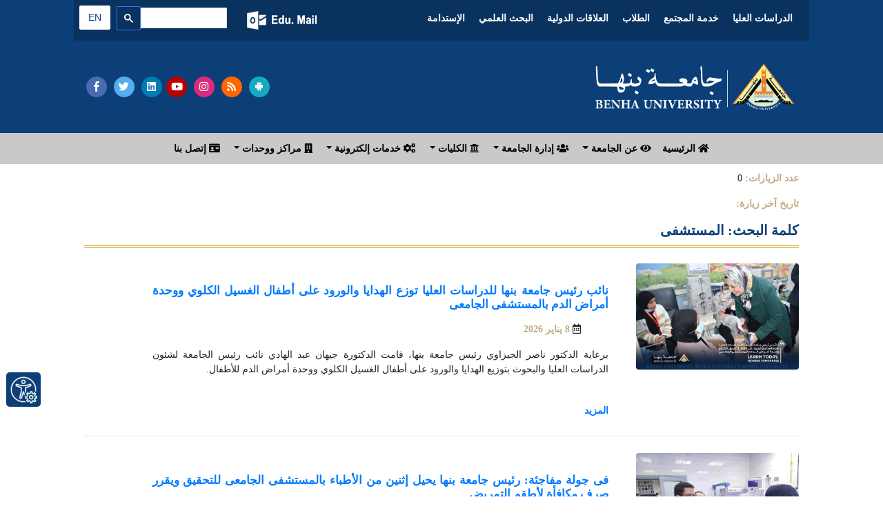

--- FILE ---
content_type: text/html; charset=utf-8
request_url: https://bu.edu.eg/portal/index.php?act=79&kw=30768-%EF%BF%BD%EF%BF%BD%EF%BF%BD%EF%BF%BD%EF%BF%BD%EF%BF%BD%EF%BF%BD%EF%BF%BD%EF%BF%BD%EF%BF%BD%EF%BF%BD%EF%BF%BD%EF%BF%BD%EF%BF%BD%EF%BF%BD%EF%BF%BD
body_size: 22182
content:




<!DOCTYPE HTML PUBLIC "-//W3C//DTD HTML 4.01 Transitional//EN" "https://www.w3.org/TR/html4/loose.dtd">

<html xmlns="https://www.w3.org/1999/xhtml">

    <head>

<title>كلمات مفتاحية: المستشفى</title>

<meta name="description" content="الموقع الرسمى لجامعة بنها">

<meta name="keywords" content="Benha, Benha University, Higher education, Faculties, Colleges, E-portal, University, Students, Research, Campus, Edu e-mail, ICTP, Digital library, E-learning

,بنها, جامعة بنها, التعليم العالي, الكليات, البوابة الإلكترونية, الطلاب, البريد الإلكتروني التعليمى, المجلس الأعلى للجامعات, المكتبة الرقمية, التعلم المفتوح, مركز تكنولوجيا المعلومات, نتائج الامتحانات, الجودة والاعتماد ,المستشفى الجامعى">

<meta http-equiv="Content-Type" content="text/html; charset=utf-8">

<link rel="alternate" type="application/rss+xml" title="Benha University" href="https://www.bu.edu.eg/Rss.xml">

<link rel="alternate" type="application/rss+xml" title="Benha University" href="https://bu.edu.eg/sitemap.xml" />

<meta name="y_key" content="fcc18e98f5e5578b" >

<meta name="robots" content="all, index, follow">

<meta name="revisit-after" content="1 days">

<meta name="author" content="البوابة الإلكترونية لجامعة بنها">

<meta name="contact" content="dev1@bu.edu.eg">

<meta name="copyright" content="جامعة بنها">

<meta name="distribution" content="global">

<meta name="generator" content="Dreamweaver">

<meta name="language" content="Arabic">

<meta name="reply-to" content="dev1@bu.edu.eg">

<meta property="og:logo" content="https://www.bu.edu.eg/logo150.png" size="150x150" />  

<meta property="og:logo" content="https://www.bu.edu.eg/logo250.png" size="250x250" />  

<meta property="og:logo" content="https://www.bu.edu.eg/logo500.png" size="500x500" />

<meta name="viewport" content="width=device-width, initial-scale=1">



<meta property="fb:app_id" content="468239029902521"/>

<meta property="og:url" content="https://bu.edu.eg/BUNews/" />

<meta property="og:type" content="article" />

<meta property="og:title" content="كلمات مفتاحية: المستشفى" />

<meta property="og:description" content="" />

<meta property="og:image" content="https://staticfpu.bu.edu.eg/NewsImgs/1462879777.png" />



<meta name="twitter:card" content="summary">

<meta name="twitter:site" content="@BenhaUniveristy">

<meta name="twitter:creator" content="@BenhaUniveristy">

<meta name="twitter:title" content="كلمات مفتاحية: المستشفى">

<meta name="twitter:description" content="">

<meta name="twitter:image" content="https://staticfpu.bu.edu.eg/NewsImgs/1462879777.png">



<link rel="shortcut icon" href="https://bu.edu.eg/b.ico" type="image/x-icon">



<!-- Start Css -->

<link href='https://fonts.googleapis.com/css?family=Cairo' rel='stylesheet'>

<link rel="stylesheet" href="https://staticfresp.bu.edu.eg/css/bootstrap.min.css">

<link rel="stylesheet" href="https://staticfresp.bu.edu.eg/css/CustomStyle.css">

<link rel="stylesheet" href="https://staticfresp.bu.edu.eg/css/StyleNews.css">

<link rel="stylesheet" href="https://use.fontawesome.com/releases/v5.8.1/css/all.css">

<link rel="stylesheet" href="https://staticfbi.bu.edu.eg/flogo/thum/css-sprites.css">

<!-- Gallery Style -->

<link rel="stylesheet" href="https://staticfresp.bu.edu.eg/css/lightgallery.min.css">

<link rel="stylesheet" href="https://staticfresp.bu.edu.eg/css/demo-gallery.css">

<!-- End CSS -->

<!-- Global site tag (gtag.js) - Google Analytics -->

<script async src="https://www.googletagmanager.com/gtag/js?id=UA-80109697-1"></script>



<script>

  window.dataLayer = window.dataLayer || [];

  function gtag(){dataLayer.push(arguments);}

  gtag("js", new Date());



  gtag("config", "UA-80109697-1");

</script>



</head>



<body>



    <div class="container-fluid">

        

<div class="row bgDark"> 

<!-- On Mobile 

<svg style="margin-bottom: -10%;margin-top: -5%;height: 300px;position: absolute;z-index: 9999;left: 0; width: 50%;" class="d-block d-lg-none">

    <line x2="0" style="stroke:rgb(0,0,0);stroke-width:10;left: 0;" y1="0" x1="190" y2="150"></line>

</svg>-->



<!-- Desktop 

<svg style="margin-bottom: -10%;margin-top: -5%;height: 300px;position: absolute;z-index: 9999;left: 0; width: 150px;" class="d-none d-lg-block">

<line x2="0" style="stroke:rgb(0,0,0);stroke-width:10;left: 0;" y1="0" x1="170" y2="270"></line>

</svg>-->

<!-- Start Logo & Search -->

<div class="col-md-1"></div>

<!-- Space Before -->

<div class="col-md-10"> 

  <!-- Header 1 -->

    <div class="row bgDarkT">

      <div class="flex-grow-1">

        <nav class="navbar navbar-expand-sm text-center"> 

          <!-- Links -->

          <ul class="navbar-nav pr-0 text-bold d-inline-block">

            <li class="nav-item d-inline-block mx-sm-0 mx-2"><a class="nav-link text-white" href="https://p-graduate.bu.edu.eg/" target="_blank" rel="noopener">الدراسات العليا</a></li> 

            <li class="nav-item d-inline-block mx-sm-0 mx-2"><a class="nav-link text-white" href="https://env.bu.edu.eg/" target="_blank" rel="noopener">خدمة المجتمع</a></li>  

            <li class="nav-item d-inline-block mx-sm-0 mx-2"><a class="nav-link text-white" href="https://stud.bu.edu.eg/" target="_blank" rel="noopener">الطلاب</a></li>  

            <li class="nav-item d-inline-block mx-sm-0 mx-2"><a class="nav-link text-white" href="https://iro.bu.edu.eg/" target="_blank" rel="noopener">العلاقات الدولية</a></li> 

            <li class="nav-item d-inline-block mx-sm-0 mx-2"><a class="nav-link text-white" href="https://bu.edu.eg/research" target="_blank" rel="noopener">البحث العلمي</a></li>
            <li class="nav-item d-inline-block mx-sm-0 mx-2"><a class="nav-link text-white" href="https://sdgs.bu.edu.eg/ar" target="_blank" rel="noopener"> الإستدامة </a></li>

          </ul>

        </nav>

      </div>



        <div class="my-2 py-2 mx-md-3 mx-0 d-inline-block"> 

          <a href="https://mail.office365.com/" target="_blank" rel="noopener" title="البريد الإلكتروني التعليمي" class="mail"></a> 

        </div>

        <script defer src="https://cse.google.com/cse.js?cx=1d006e8442685258d"></script>

<div class="gcse-search"></div>

        <span class="py-2 ml-2"><a href="https://bu.edu.eg/en" target="_blank" rel="noopener" title="اللغة الإنجليزية" class="btn langAr text-center">EN</a></span> 

        <!--<span class="py-2 ml-2"><a href="https://bu.edu.eg/fr" target="_blank" rel="noopener" title="اللغة الفرنسية" class="btn langFr text-center">FR</a></span> -->



    </div>

  <!-- Header 2 -->

  <!-- Normal -->
  <!--<a href="https://bu.edu.eg" title="جامعة بنها"><img src="https://staticfresp.bu.edu.eg/img/BU-Logo.png" alt="جامعة بنها" class="img-fluid"/> </a>-->
  <div class="row py-3"> 
    <div class="col-lg-8 col-sm-6 col-12 d-flex"> <a href="https://bu.edu.eg" title="جامعة بنها"><img src="https://bu.edu.eg/images/BU_LogoN.png" alt="جامعة بنها" class="img-fluid my-3" style="max-height: 70px;"/> </a> </div>
        <div class="col-lg-4 col-sm-6 col-12 d-flex align-items-center dir-left"> 
            <span class="pr-1"><a href="https://facebook.com/BenhaUniversity" target="_blank" rel="noopener" class="fab btn-social facebook fa-facebook-f text-center"></a></span> 
            <span class="pr-1"><a href="https://twitter.com/BenhaUniveristy" target="_blank" rel="noopener" class="fab btn-social twitter fa-twitter text-center"></a></span> 
            <span><a href="https://linkedin.com/school/benha-university" target="_blank" rel="noopener" class="fab btn-social linkedin fa-linkedin text-center"></a></span>  
            <span class="pr-1"><a href="https://youtube.com/BenhaUniversityOP" target="_blank" rel="noopener" class="fab btn-social youtube fa-youtube text-center"></a></span> 
            <span class="pr-1"><a href="https://instagram.com/benha_university" target="_blank" rel="noopener" class="fab btn-social instagram fa-instagram text-center"></a></span> 
            <span class="pr-1"><a href="https://bu.edu.eg/Rss.xml" target="_blank" rel="noopener" class="fas btn-social rss fa-rss text-center"></a></span> 
            <span class="pr-1"><a href="https://play.google.com/store/apps/details?id=eg.edu.bu.android" title="تطبيق جامعة بنها" target="_blank" rel="noopener" class="fab btn-social android fa-android text-center"></a></span> 
        </div>
    </div>
  </div>

  <!-- Winter 
  <div class="row">
    <div class="col-lg-8 col-sm-6 col-12 d-flex"> <a href="https://bu.edu.eg" title="جامعة بنها"><img src="https://bu.edu.eg/BlueImages/buLogoNY.png" alt="جامعة بنها" class="img-fluid"/> </a> </div>
      <div class="col-lg-4 col-sm-6 col-12 d-flex align-items-center dir-left"> 
          <span class="pr-1"><a href="https://facebook.com/BenhaUniversity" target="_blank" rel="noopener" class="fab btn-social facebook fa-facebook-f text-center"></a></span> 
          <span class="pr-1"><a href="https://twitter.com/BenhaUniveristy" target="_blank" rel="noopener" class="fab btn-social twitter fa-twitter text-center"></a></span> 
          <span><a href="https://linkedin.com/school/benha-university" target="_blank" rel="noopener" class="fab btn-social linkedin fa-linkedin text-center"></a></span>  
          <span class="pr-1"><a href="https://youtube.com/BenhaUniversityOP" target="_blank" rel="noopener" class="fab btn-social youtube fa-youtube text-center"></a></span> 
          <span class="pr-1"><a href="https://instagram.com/benha_university" target="_blank" rel="noopener" class="fab btn-social instagram fa-instagram text-center"></a></span> 
          <span class="pr-1"><a href="https://bu.edu.eg/Rss.xml" target="_blank" rel="noopener" class="fas btn-social rss fa-rss text-center"></a></span> 
          <span class="pr-1"><a href="https://play.google.com/store/apps/details?id=eg.edu.bu.android" title="تطبيق جامعة بنها" target="_blank" rel="noopener" class="fab btn-social android fa-android text-center"></a></span> 
      </div>
    </div>
  </div>-->

<div class="col-md-1"></div>

<!-- Space After --> 

<!-- End Logo & Search --> 

</div>


    </div>



    <!-- Start Menu -->

    <div class="container-fluid bgLight">

        <div class="row d-flex text-right menu-justify">

            
<nav class="navbar navbar-expand-lg navbar-light py-1 text-bold">

      <button class="navbar-toggler" type="button" data-toggle="collapse" data-target="#navbarSupportedContent" aria-controls="navbarSupportedContent" aria-expanded="false" aria-label="Toggle navigation"> <span class="navbar-toggler-icon"></span> </button>

      <div class="collapse navbar-collapse" id="navbarSupportedContent">

        <ul class="navbar-nav pr-0">

          <li class="nav-item"> <a href="https://bu.edu.eg" class="nav-link"> <i class="fa fa-home"></i> الرئيسية </a> </li>

          <li class="nav-item dropdown"> <a class="nav-link dropdown-toggle" href="#" id="navbarDropdown" role="button" data-toggle="dropdown" aria-haspopup="true" aria-expanded="false"> <i class="fa fa-eye"></i> عن الجامعة </a>

            <div class="dropdown-menu mega-menu" aria-labelledby="navbarDropdown">

              <div class="row">

                <div class="col-md-6">

                  <p class="p-2 mb-0"><strong> رؤية ورسالة الجامعة </strong></p> 
                  <div class="dropdown-divider"></div>

                  <h3 class="text-primary px-2 mb-0" style="float:right"><i class="far fa-eye"></i></h3>
                  <p class="pr-1 sf text-justify">أن تكون جامعة بنها نموذجا رائدا للجامعات المصرية في التعليم والبحث العلمي والحياة الجامعية والمجتمعية والوصول إلى العالمية في بعض المجالات... <a href="https://bu.edu.eg/univ_info/vission_mission.php">المزيد</a></p>

                  <h3 class="text-primary px-2 mb-0" style="float:right"><i class="fas fa-bullseye"></i></h3>
                  <p class="pr-1 sf text-justify"> تلتزم جامعة بنها بدورها في تنمية المجتمع من خلال توفير بيئة محفزة للتعليم والبحث العلمي وتقديم خدمة تعليمية متميزة بفرص متساوية للطلاب،وتعظيم الشراكة مع المجتمع المحلي والاقليمي في... <a href="https://bu.edu.eg/univ_info/vission_mission.php">المزيد</a></p>

                </div>

                <div class="col-md-3 pt-2">
                  <ul class="pt-2 pr-0">
                    <li class="p-1 my-2 borderli"><a href="https://bu.edu.eg/univ_info/president_word.php">كلمة رئيس الجامعة</a></li>
                    <li class="p-1 my-2 borderli"><a href="https://bu.edu.eg/univ_info/previous_president.php">رؤساء الجامعة</a></li>
                    <li class="p-1 my-2 borderli"><a href="https://bu.edu.eg/univ_info/about_univ.php">نبذة تاريخية</a></li>
                    <li class="p-1 my-2 borderli"><a href="https://bu.edu.eg/univ_info/facts.php">حقائق وأرقام</a></li>
                    <li class="p-1 my-2 borderli"><a href="https://bu.edu.eg/univ_admin/Organizational-Structure.php"> الهيكل التنظيمي </a></li>
                  </ul>
                </div>

                <div class="col-md-3 pt-2">
                  <ul class="pt-2 pr-0">
                    <li class="p-1 my-2 borderli"><a href="https://bu.edu.eg/univ_info/strategy_plan.php">الخطة الإستراتيجية </a></li>
                    <li class="p-1 my-2 borderli"><a href="https://bu.edu.eg/univ_info/Benha_University.php"> لماذا جامعة بنها </a></li>
                    <li class="p-1 my-2 borderli"><a href="https://bu.edu.eg/univ_info/BUProud_Graduates.php">نفتخر بخريجينا</a></li>
                    <li class="p-1 my-2 borderli"><a href="https://bu.edu.eg/univ_info/free_jobs.php">وظائف شاغرة</a></li>
                    <li class="p-1 my-2 borderli"><a href="https://bu.edu.eg/univ_info/BU_Visual_Identity_Brand_2024.php"> الهوية البصرية للجامعة </a></li>

                    <!--<li class="p-1 my-2 borderli"><a href="https://bu.edu.eg/univ_info/building.php">مبانى الجامعة</a></li>
                     <li class="p-1 my-2 borderli"><a href="https://bu.edu.eg/univ_info/photo_album.php">ألبوم الصور</a></li>
                    <li class="p-1 my-2 borderli"><a href="https://bu.edu.eg/portal/index.php?act=814">أعلام فى الجامعة</a></li>
                    <li class="p-1 my-2 borderli"><a href="https://staffclub.bu.edu.eg">نادي هيئة التدريس</a></li>-->
                  </ul>
                </div>
              </div>
            </div>

          </li>

          <li class="nav-item dropdown"> <a class="nav-link dropdown-toggle" href="#" id="navbarDropdown2" role="button" data-toggle="dropdown" aria-haspopup="true" aria-expanded="false"> <i class="fa fa-users"></i> إدارة الجامعة </a>
            <div class="dropdown-menu" aria-labelledby="navbarDropdown2">
              <ul>
                <li><a class="dropdown-item" href="https://bu.edu.eg/univ_info/president.php">رئيس الجامعة</a></li>
                <li class="dropdown-submenu"> <a class="dropdown-item" href="#"> المجالس </a>
                  <ul class="dropdown-menu">
                    <li class="dropdown-item mx-1 px-1"><a href="https://bu.edu.eg/univ_admin/univ_magls.php"> مجلس الجامعة </a></li>
                    <li class="dropdown-item mx-1 px-1"><a href="https://bu.edu.eg/univ_admin/affairs_magls.php">مجلس شئون الطلاب</a></li>
                    <li class="dropdown-item mx-1 px-1"><a href="https://bu.edu.eg/univ_admin/env_magls.php">مجلس خدمة المجتمع </a></li>
                    <li class="dropdown-item mx-1 px-1"><a href="https://bu.edu.eg/univ_admin/pg_magls.php">مجلس الدراسات العليا</a></li>
                  </ul>
                </li>

                <li><a class="dropdown-item" href="https://bu.edu.eg/univ_info/VicePresident.php">نواب رئيس الجامعة</a></li>
                <li><a class="dropdown-item" href="https://bu.edu.eg/univ_info/devAdvisior.php">المستشارين</a></li>
                <li><a class="dropdown-item" href="https://bu.edu.eg/univ_admin/univ_magles_deans.php">عمداء الكليات</a></li>
                <li><a class="dropdown-item" href="https://pmu.bu.edu.eg/">وحدة إدارة المشروعات</a></li>
                <li><a class="dropdown-item" href="https://bu.edu.eg/univ_info/dev_adm.php">مديرى المراكز الرئيسية</a></li>
                <li class="dropdown-submenu"> <a  class="dropdown-item" href="#"> إدارات الجامعة </a>
                  <ul class="dropdown-menu">
                    <li class="dropdown-item mx-1 px-1"><a href="https://bu.edu.eg/univ_admin/univ_president.php">قطاع رئيس الجامعة</a></li>
                    <li class="dropdown-item mx-1 px-1"><a href="https://stud.bu.edu.eg/index.php/department">قطاع شئون الطلاب</a></li>
                    <li class="dropdown-item mx-1 px-1"><a href="https://env.bu.edu.eg/index.php/departments">قطاع خدمة المجتمع</a></li>
                    <li class="dropdown-item mx-1 px-1"><a href="https://p-graduate.bu.edu.eg/index.php/organizational-structure">قطاع الدراسات العليا</a></li>
                    <li class="dropdown-item mx-1 px-1"><a href="https://bu.edu.eg/univ_admin/univ_aminalgam3a.php">قطاع أمين الجامعة</a></li>
                  </ul>
                </li>
                <li><a class="dropdown-item" href="https://bu.edu.eg/univ_info/Amin-co.php">أمناء الجامعة</a></li>
              </ul>
            </div>
          </li>

          <li class="nav-item dropdown"> <a class="nav-link dropdown-toggle" href="#" id="navbarDropdown3" role="button" data-toggle="dropdown" aria-haspopup="true" aria-expanded="false"> <i class="fa fa fa-university"></i> الكليات </a>
            <div class="dropdown-menu mega-menu" aria-labelledby="navbarDropdown3">
              <div class="row">
                <div class="col-md-4">
                  <p class="text-center py-2 mb-0 text-dblue"><i class="fa fa-building"></i><strong> الكليات العلمية </strong></p>
                  <div class="dropdown-divider"></div>
                  <ul class="pt-2 pr-1">
                    <li><span class="css-sprite-feng"></span><a href="https://feng.bu.edu.eg/" target="_blank" rel="noopener"> كلية الهندسة بشبرا </a></li>
                    <li><span class="css-sprite-bhit"></span> <a href="https://beng.bu.edu.eg/" target="_blank" rel="noopener"> كلية الهندسة ببنها </a></li>
                    <li><span class="css-sprite-fci"></span><a href="https://fci.bu.edu.eg/" target="_blank" rel="noopener">كلية الحاسبات والذكاء الإصطناعي </a></li>
                    <li><span class="css-sprite-fsci"></span><a href="https://fsci.bu.edu.eg/" target="_blank" rel="noopener"> كلية العلوم </a></li>
                    <li><span class="css-sprite-fagr"></span><a href="https://fagr.bu.edu.eg/" target="_blank" rel="noopener"> كلية الزراعة </a></li>
                    <li><span class="css-sprite-Fapa"></span><a href="https://fapa.bu.edu.eg/" target="_blank" rel="noopener">كلية الفنون التطبيقية </a></li>
                    <li><span class="css-sprite-fcom"></span><a href="https://comm.bu.edu.eg/" target="_blank" rel="noopener"> كلية التجارة </a></li>
                    <li><a href="http://wuhan.bu.edu.eg/" target="_blank" rel="noopener"> كلية بنها ووهان للدراسات العليا </a></li>
                  </ul>
                </div>

                <div class="col-md-4">
                  <p class="text-center py-2 mb-0 text-dblue"><i class="fa fa-building"></i><strong> الكليات الإنسانية</strong></p>
                  <div class="dropdown-divider"></div>
                  <ul class="pt-2 pr-1">
                    <li><span class="css-sprite-fedu"></span><a href="https://fedu.bu.edu.eg/" target="_blank" rel="noopener"> كلية التربية</a></li>
                    <li><span class="css-sprite-fedv"></span><a href="https://fsed.bu.edu.eg/" target="_blank" rel="noopener">كلية التربية النوعية</a></li>
                    <li><span class="css-sprite-fped"></span><a href="https://fphe.bu.edu.eg/" target="_blank" rel="noopener"> كلية  علوم الرياضة</a></li>
                    <li><span class="css-sprite-flaw"></span><a href="https://flaw.bu.edu.eg/" target="_blank" rel="noopener"> كلية الحقوق</a></li>
                    <li><span class="css-sprite-fart"></span><a href="https://fart.bu.edu.eg/" target="_blank" rel="noopener"> كلية الآداب</a></li>
                  </ul>
                </div>

                <div class="col-md-4">
                  <p class="text-center py-2 mb-0 text-dblue"><i class="fa fa-building"></i><strong> الكليات الصحية </strong></p>
                  <div class="dropdown-divider"></div>
                  <ul class="pt-2 pr-1">
                    <li><span class="css-sprite-fmed"></span><a href="https://fmed.bu.edu.eg/" target="_blank" rel="noopener"> كلية الطب البشري </a></li>
                    <li><span class="css-sprite-fvtm"></span><a href="https://fvtm.bu.edu.eg/" target="_blank" rel="noopener"> كلية الطب البيطري</a></li>
                    <li><span class="css-sprite-fnur"></span><a href="https://fnur.bu.edu.eg/" target="_blank" rel="noopener"> كلية التمريض</a></li>
                    <li><span class="css-sprite-fpt"></span><a href="https://fpt.bu.edu.eg/" target="_blank" rel="noopener"> كلية العلاج الطبيعي</a></li>
                  </ul>
                </div>
              </div>
            </div>

          </li>

          <li class="nav-item dropdown"> <a class="nav-link dropdown-toggle" href="#" id="navbarDropdown4" role="button" data-toggle="dropdown" aria-haspopup="true" aria-expanded="false"> <i class="fa fa-cogs"></i> خدمات إلكترونية </a>
            <div class="dropdown-menu" aria-labelledby="navbarDropdown4">
              <ul>
                <!--<li><a class="dropdown-item" href="https://bu.edu.eg/e-services/Staff.php"><i class="fas fa-user-tie"></i> أعضاء هيئة التدريس </a></li>
                <li><a class="dropdown-item" href="https://bu.edu.eg/e-services/Students.php"><i class="fas fa-user-friends"></i> الطلاب </a></li>
                <li><a class="dropdown-item" href="https://bu.edu.eg/e-services/Graduates.php"><i class="fas fa-graduation-cap"></i> الخريجين </a></li>
                <li><a class="dropdown-item" href="https://bu.edu.eg/e-services/post-graduate.php"><i class="fas fa-user-graduate"></i> الدراسات العليا</a></li>
                <li><a class="dropdown-item" href="https://bu.edu.eg/e-services/Administration.php"><i class="fas fa-users"></i> الإداريين </a></li>-->
                <li><a class="dropdown-item" href="https://bu.edu.eg/e-services"><i class="fa fa-cogs"></i> جميع الخدمات</a></li>
<hr />
                <li><a class="dropdown-item" href="https://bu.edu.eg/e-services/Applications.php"><i class="fas fa-mobile-alt"></i> انظمة وتطبيقات </a></li>
              </ul>
            </div>
          </li>

          <li class="nav-item dropdown"> <a class="nav-link dropdown-toggle" href="#" id="navbarDropdown6" role="button" data-toggle="dropdown" aria-haspopup="true" aria-expanded="false"> <i class="fa fa-building"></i> مراكز ووحدات </a>
            <div class="dropdown-menu mega-menu-2" aria-labelledby="navbarDropdown6"> <a class="dropdown-item text-right text-dblue" href="https://ictp.bu.edu.eg/"><strong>مشاريع تكنولوجيا المعلومات ICTP</strong></a>
              <div class="dropdown-divider"></div>
              <div class="row">
                <div class="col-lg-6 col-12">
                  <ul class="text-right pr-2 text-bold">
                    <li class="dropdown-item"><span class="css-sprite-Portal"></span><a href="https://portal.bu.edu.eg/" target="_blank" rel="noopener">البوابة الإلكترونية</a></li>
                    <li class="dropdown-item"><span class="css-sprite-mis"></span><a href="http://mis.bu.edu.eg/" target="_blank" rel="noopener">نظم المعلومات الإدارية </a></li>
                    <li class="dropdown-item"><span class="css-sprite-BELC"></span><a href="https://belc.bu.edu.eg/" target="_blank" rel="noopener"> التعليم الإلكتروني </a></li>
                    <li class="dropdown-item"><span class="css-sprite-library"></span><a href="https://dgtlib.bu.edu.eg/" target="_blank" rel="noopener"> المكتبة الرقمية </a></li>
                    <br />
                  </ul>
                </div>

                <div class="col-lg-6 col-12">
                  <ul class="text-right pr-2 text-bold">
                    <li class="dropdown-item"><span class="css-sprite-networks"></span><a href="https://networks.bu.edu.eg/" target="_blank" rel="noopener">الشبكة الرقمية </a></li>
                    <li class="dropdown-item"><span class="css-sprite-CUIT"></span><a href="https://cuit.bu.edu.eg/" target="_blank" rel="noopener">التدريب على تكنولوجيا المعلومات</a></li>
                    <!--<li class="dropdown-item"><span class="css-sprite-marketing"></span><a href="https://marketing.bu.edu.eg/" target="_blank" rel="noopener">التسويق </a></li>-->
                    <li class="dropdown-item"><span class="css-sprite-IT_Units"></span><a href="https://bu.edu.eg/ictp/IT-Units.php">وحدات تكنولوجيا المعلومات IT</a></li>

                    <br />
                  </ul>
                </div>
              </div>

              <!-- المراكز والوحدات-->
              <div class="row">
                <div class="col-lg-6 col-12">
                  <p class="py-2 mb-0  text-dblue"><i class="fa fa-building"></i><strong> المراكز </strong></p>
                  <ul class="text-right pr-2">

                    <li class="dropdown-divider"></li>
                    <li><a href="https://qaac.bu.edu.eg" target="_blank" rel="noopener"> ضمان الجودة والأعتماد </a></li>
                    <li><a href="https://iec.bu.edu.eg/" target="_blank" rel="noopener"> الإبتكار وريادة الأعمال</a></li>
                    <li><a href="https://tico.bu.edu.eg/" target="_blank" rel="noopener"> دعم الابتكار ونقل وتسويق التكنولوجيا (تايكو)</a></li>
                    <li><a href="https://dsasp.bu.edu.eg" target="_blank" rel="noopener"> القياس والتقويم</a></li>
                    <li><a href="https://itc.bu.edu.eg" target="_blank" rel="noopener"> تطوير نظم الحاسبات وتكنولوجيا المعلومات </a></li>
                    <li><a href="https://srf.bu.edu.eg" target="_blank" rel="noopener"> صندوق حساب البحوث العلمية </a></li>
                    <li><a href="https://irsc.bu.edu.eg" target="_blank" rel="noopener"> المعلومات والخدمات البحثية</a></li>
                    <li><a href="https://flpsc.bu.edu.eg" target="_blank" rel="noopener"> الخدمة العامة واللغات الأجنبية</a></li>
                    <li><a href="https://idc.bu.edu.eg" target="_blank" rel="noopener"> المعلومات والتوثيق ودعم إتخاذ القرار</a></li>
                    <li><a href="https://fldc.bu.edu.eg" target="_blank" rel="noopener"> تنمية قدرات أعضاء هيئة التدريس</a></li>
                    <li><a href="https://tcsc.bu.edu.eg" target="_blank" rel="noopener"> رعاية الموهوبين والمبدعين</a></li>

                    <!--<li><a href="https://olc.bu.edu.eg" target="_blank" rel="noopener"> التعليم المفتوح</a></li>
                    <li><a href="https://hrdc.bu.edu.eg" target="_blank" rel="noopener"> تنمية الموارد البشريه</a></li>-->
                  </ul>
                </div>

                <div class="col-lg-6 col-12">
                  <p class="py-2 mb-0 text-dblue"><i class="fa fa-building"></i><strong> الوحدات </strong></p>
                  <ul class="text-right pr-2">
                    <li class="dropdown-divider"></li>
                    <li><a href="https://spu.bu.edu.eg" target="_blank" rel="noopener"> الوحدة المركزية للتخطيط الإستراتيجى </a></li>
                    <li><a href="https://labs.bu.edu.eg" target="_blank" rel="noopener"> المعامل والاجهزة العلمية </a></li>
                    <li><a href="https://avawu.bu.edu.eg" target="_blank" rel="noopener">تمكين المرأة </a></li>
                    <li><a href="https://anti-corruption.bu.edu.eg" target="_blank" rel="noopener">النزاهة والشفافية</a></li>
                    <li><a href="https://dcmu.bu.edu.eg" target="_blank" rel="noopener"> الأزمات والكوارث </a></li>
                    <li><a href="https://pmu.bu.edu.eg" target="_blank" rel="noopener">وحدة إدارة المشروعات</a></li>
                    <!--<li><a href="https://nanotech.bu.edu.eg" target="_blank" rel="noopener">النانو تكنولوجي</a></li>-->
                    <br />

                    <p class="py-2 mb-0  text-dblue"><i class="fa fa-hospital"></i><strong><a href="https://bu.edu.eg/centers "> جميع المراكز والوحدات </a></strong></p>
                    <li class="dropdown-divider"></li>
                    <!--<li><a href="https://hospital.bu.edu.eg" target="_blank" rel="noopener">مستشفى بنها الجامعى </a></li>
                        <li><a href="https://opth.bu.edu.eg" target="_blank" rel="noopener">مستشفى الرمد</a></li>
                        <li><a href="https://ecdu.bu.edu.eg" target="_blank" rel="noopener">وحده الكشف المبكر للاورام</a></li>
                        <li><a href="https://tumo.bu.edu.eg" target="_blank" rel="noopener">مستشفى الأورام</a></li>
                        <li><a href="https://vmth.bu.edu.eg" target="_blank" rel="noopener">المستشفى البيطرى </a></li>-->
                  </ul>
                </div>
              </div>
            </div>
          </li>

          <li class="nav-item"> <a class="nav-link" href="https://bu.edu.eg/univ_info/contact.php"> <!--<i class="fa fa-envelope"></i>--><i class="fas fa-id-card"></i> إتصل بنا </a> </li>
          <!--<li class="nav-item"> <a style="color:#ea4335" class="nav-link" href="https://bu.edu.eg/covid19/"> <i class="fas fa-virus" ></i> الجامعة في مواجهة فيروس كورونا </a> </li>-->

        </ul>

      </div>

    </nav>






        </div>

    </div>

    <!-- End Menu -->



<!-- Content -->

<div class="container-fluid">

    <div class="row"> 

     <!--Start content -->

        <div class="col-lg-1"></div>

        <!-- Space Before -->



        <div class="col-lg-10 col-md-12 col-12 text-right">

        <p style="padding-top:10px"> <b class="gold">عدد الزيارات: </b>

                    <!-- * MySQL Query fail ..   -->0 

                    </p>

                    <p><b class="gold">تاريخ آخر زيارة: </b>  </p> 

            <!-- Start News -->

                <!-- Blog post -->

                <div class="text-justify newsContent">

                    <h1>كلمة البحث: المستشفى</h1>

<div class="row">
    <div class="col-sm-3 col-12 mt-2"> 
        <img class="img-fluid rounded align-self-center d-block mx-auto" src="https://staticfpu.bu.edu.eg/NewsImgs/1767869898.jpg" alt="نائب رئيس جامعة بنها للدراسات العليا توزع الهدايا والورود على أطفال الغسيل الكلوي ووحدة أمراض الدم بالمستشفى الجامعى"> 
    </div>
    <div class="col-sm-8 col-12">
        <div class="media-body text-justify pt-2">
        	<h4 class="media-heading text-justify"> <a href="https://bu.edu.eg/BUNews/29451" class="text-weight-strong">نائب رئيس جامعة بنها للدراسات العليا توزع الهدايا والورود على أطفال الغسيل الكلوي ووحدة أمراض الدم بالمستشفى الجامعى</a> </h4>
			<!-- Meta details mobile -->
			<ul class="list-inline">
				<li><i class="far fa-calendar-alt d-lg-inline-block"></i> <span> 8 يناير 2026 </span></li>
			</ul>
        	<div id="summary">
				<!-- Need Random (id , href , aria-controls) collapseSummary -->
				<p class="collapse" id="news-29451" class="text-justify">
					برعاية الدكتور ناصر الجيزاوي رئيس جامعة بنها، قامت الدكتورة جيهان عبد الهادي نائب رئيس الجامعة لشئون الدراسات العليا والبحوث بتوزيع الهدايا والورود على أطفال الغسيل الكلوي ووحدة أمراض الدم للأطفال.
  </br>
				</p>
				<span class="collapsed more" data-toggle="collapse" aria-expanded="false" aria-controls="news-29451" href="#news-29451"><a href="#news-29451"></a></span>
            </div>
        </div>
    </div>
</div>
<!-- Breake -->
<hr/>
			

<div class="row">
    <div class="col-sm-3 col-12 mt-2"> 
        <img class="img-fluid rounded align-self-center d-block mx-auto" src="https://staticfpu.bu.edu.eg/NewsImgs/1766388794.jpg" alt="فى جولة مفاجئة: رئيس جامعة بنها يحيل إثنين من الأطباء بالمستشفى الجامعى للتحقيق ويقرر صرف مكافأة لأطقم التمريض "> 
    </div>
    <div class="col-sm-8 col-12">
        <div class="media-body text-justify pt-2">
        	<h4 class="media-heading text-justify"> <a href="https://bu.edu.eg/BUNews/29377" class="text-weight-strong">فى جولة مفاجئة: رئيس جامعة بنها يحيل إثنين من الأطباء بالمستشفى الجامعى للتحقيق ويقرر صرف مكافأة لأطقم التمريض </a> </h4>
			<!-- Meta details mobile -->
			<ul class="list-inline">
				<li><i class="far fa-calendar-alt d-lg-inline-block"></i> <span> 20 ديسمبر 2025 </span></li>
			</ul>
        	<div id="summary">
				<!-- Need Random (id , href , aria-controls) collapseSummary -->
				<p class="collapse" id="news-29377" class="text-justify">
					قرر الدكتور ناصر الجيزاوي رئيس جامعة بنها إحالة إثنين من الأطباء بالمستشفى الجامعى للتحقيق أحدهم بعناية قسطرة القلب، والآخر باستقبال الأطفال بسبب الخروج عن واجبات العمل.
  </br>
				</p>
				<span class="collapsed more" data-toggle="collapse" aria-expanded="false" aria-controls="news-29377" href="#news-29377"><a href="#news-29377"></a></span>
            </div>
        </div>
    </div>
</div>
<!-- Breake -->
<hr/>
			

<div class="row">
    <div class="col-sm-3 col-12 mt-2"> 
        <img class="img-fluid rounded align-self-center d-block mx-auto" src="https://staticfpu.bu.edu.eg/NewsImgs/1747637095.jpg" alt="جامعة بنها : حريق المستشفى الجامعي محدود ولم يؤثر على الخدمة الطبية بالمستشفى "> 
    </div>
    <div class="col-sm-8 col-12">
        <div class="media-body text-justify pt-2">
        	<h4 class="media-heading text-justify"> <a href="https://bu.edu.eg/BUNews/28611" class="text-weight-strong">جامعة بنها : حريق المستشفى الجامعي محدود ولم يؤثر على الخدمة الطبية بالمستشفى </a> </h4>
			<!-- Meta details mobile -->
			<ul class="list-inline">
				<li><i class="far fa-calendar-alt d-lg-inline-block"></i> <span> 18 مايو 2025 </span></li>
			</ul>
        	<div id="summary">
				<!-- Need Random (id , href , aria-controls) collapseSummary -->
				<p class="collapse" id="news-28611" class="text-justify">
					أعلنت جامعة بنها انتظام العمل بالمستشفى الجامعي دون أى توقف بسبب نشوب حريق محدود بوحدة التكييف الخارجية بجوار بوابة الاستقبال والطوارئ.
  </br>
				</p>
				<span class="collapsed more" data-toggle="collapse" aria-expanded="false" aria-controls="news-28611" href="#news-28611"><a href="#news-28611"></a></span>
            </div>
        </div>
    </div>
</div>
<!-- Breake -->
<hr/>
			

<div class="row">
    <div class="col-sm-3 col-12 mt-2"> 
        <img class="img-fluid rounded align-self-center d-block mx-auto" src="https://staticfpu.bu.edu.eg/NewsImgs/1741592098.jpg" alt="رئيس جامعة بنها يتفقد الدارسة بكليتي الآداب والتجارة وأعمال التجديدات بمبنى الجراحة بالمستشفى الجامعي"> 
    </div>
    <div class="col-sm-8 col-12">
        <div class="media-body text-justify pt-2">
        	<h4 class="media-heading text-justify"> <a href="https://bu.edu.eg/BUNews/28341" class="text-weight-strong">رئيس جامعة بنها يتفقد الدارسة بكليتي الآداب والتجارة وأعمال التجديدات بمبنى الجراحة بالمستشفى الجامعي</a> </h4>
			<!-- Meta details mobile -->
			<ul class="list-inline">
				<li><i class="far fa-calendar-alt d-lg-inline-block"></i> <span> 9 مارس 2025 </span></li>
			</ul>
        	<div id="summary">
				<!-- Need Random (id , href , aria-controls) collapseSummary -->
				<p class="collapse" id="news-28341" class="text-justify">
					اجرى الدكتور ناصر الجيزاوى رئيس جامعة بنها جولة تفقدية لكليتى الآداب ،والتجارة لمتابعة سير العملية التعليمية  رافقه خلالها الدكتور أمجد حجازي عميد كلية الاداب، والدكتور مجدى مليجي عميد كلية التجارة ، ووكلاء الكليتين.  
  </br>
				</p>
				<span class="collapsed more" data-toggle="collapse" aria-expanded="false" aria-controls="news-28341" href="#news-28341"><a href="#news-28341"></a></span>
            </div>
        </div>
    </div>
</div>
<!-- Breake -->
<hr/>
			

<div class="row">
    <div class="col-sm-3 col-12 mt-2"> 
        <img class="img-fluid rounded align-self-center d-block mx-auto" src="https://staticfpu.bu.edu.eg/NewsImgs/1733729890.jpg" alt="رئيس جامعة بنها يتلقى تقريرا عن حالات المترددين على المستشفى الجامعي خلال الشهر الماضي"> 
    </div>
    <div class="col-sm-8 col-12">
        <div class="media-body text-justify pt-2">
        	<h4 class="media-heading text-justify"> <a href="https://bu.edu.eg/BUNews/27954" class="text-weight-strong">رئيس جامعة بنها يتلقى تقريرا عن حالات المترددين على المستشفى الجامعي خلال الشهر الماضي</a> </h4>
			<!-- Meta details mobile -->
			<ul class="list-inline">
				<li><i class="far fa-calendar-alt d-lg-inline-block"></i> <span> 7 ديسمبر 2024 </span></li>
			</ul>
        	<div id="summary">
				<!-- Need Random (id , href , aria-controls) collapseSummary -->
				<p class="collapse" id="news-27954" class="text-justify">
					تلقى الدكتور ناصر الجيزاوي رئيس جامعة بنها، تقريراً من الدكتور محمد الأشهب عميد كلية الطب البشرى ورئيس مجلس إدارة المستشفيات الجامعية ، والدكتور عمرو الدخاخنى المدير التنفيذي للمستشفيات حول عدد الحالات التي سجلت دخول بمختلف الأقسام العلاجية بالمستشفي خلال شهر نوفمبر الماضي.
  </br>
				</p>
				<span class="collapsed more" data-toggle="collapse" aria-expanded="false" aria-controls="news-27954" href="#news-27954"><a href="#news-27954"></a></span>
            </div>
        </div>
    </div>
</div>
<!-- Breake -->
<hr/>
			

<div class="row">
    <div class="col-sm-3 col-12 mt-2"> 
        <img class="img-fluid rounded align-self-center d-block mx-auto" src="https://staticfpu.bu.edu.eg/NewsImgs/1732661804.jpg" alt="محافظ القليوبية ورئيس جامعة بنها يترأسان اجتماع مجلس إدارة مشروع مستشفي بنها الجامعي الجديد"> 
    </div>
    <div class="col-sm-8 col-12">
        <div class="media-body text-justify pt-2">
        	<h4 class="media-heading text-justify"> <a href="https://bu.edu.eg/BUNews/27889" class="text-weight-strong">محافظ القليوبية ورئيس جامعة بنها يترأسان اجتماع مجلس إدارة مشروع مستشفي بنها الجامعي الجديد</a> </h4>
			<!-- Meta details mobile -->
			<ul class="list-inline">
				<li><i class="far fa-calendar-alt d-lg-inline-block"></i> <span> 26 نوفمبر 2024 </span></li>
			</ul>
        	<div id="summary">
				<!-- Need Random (id , href , aria-controls) collapseSummary -->
				<p class="collapse" id="news-27889" class="text-justify">
					<b>"عطية" يؤكد على أهمية سرعة دفع أعمال تنفيذ المشروع طبقا للأكواد الهندسية العالمية </b><br />
<b>"الجيزاوي" المشروع نقلة وإضافة كبيرة للمنظومة الطبية بالمحافظة </b>  </br>
				</p>
				<span class="collapsed more" data-toggle="collapse" aria-expanded="false" aria-controls="news-27889" href="#news-27889"><a href="#news-27889"></a></span>
            </div>
        </div>
    </div>
</div>
<!-- Breake -->
<hr/>
			

<div class="row">
    <div class="col-sm-3 col-12 mt-2"> 
        <img class="img-fluid rounded align-self-center d-block mx-auto" src="https://staticfpu.bu.edu.eg/NewsImgs/1724567921.jpg" alt="رئيس جامعة بنها يتفقد أعمال تطوير  مبنى الجراحة بالمستشفى الجامعى  " الجيزاوي" حريصون على توفير رعاية طيبة متميزة للمواطنين "> 
    </div>
    <div class="col-sm-8 col-12">
        <div class="media-body text-justify pt-2">
        	<h4 class="media-heading text-justify"> <a href="https://bu.edu.eg/BUNews/27468" class="text-weight-strong">رئيس جامعة بنها يتفقد أعمال تطوير  مبنى الجراحة بالمستشفى الجامعى  " الجيزاوي" حريصون على توفير رعاية طيبة متميزة للمواطنين </a> </h4>
			<!-- Meta details mobile -->
			<ul class="list-inline">
				<li><i class="far fa-calendar-alt d-lg-inline-block"></i> <span> 25 أغسطس 2024 </span></li>
			</ul>
        	<div id="summary">
				<!-- Need Random (id , href , aria-controls) collapseSummary -->
				<p class="collapse" id="news-27468" class="text-justify">
					 أجرى الدكتور ناصر الجيزاوي رئيس جامعة بنها ، جولة تفقدية للمستشفى الجامعي تفقد خلالها أعمال التجديدات والتطوير بمبنى الجراحة.
  </br>
				</p>
				<span class="collapsed more" data-toggle="collapse" aria-expanded="false" aria-controls="news-27468" href="#news-27468"><a href="#news-27468"></a></span>
            </div>
        </div>
    </div>
</div>
<!-- Breake -->
<hr/>
			

<div class="row">
    <div class="col-sm-3 col-12 mt-2"> 
        <img class="img-fluid rounded align-self-center d-block mx-auto" src="https://staticfpu.bu.edu.eg/NewsImgs/1711873574.jpg" alt="رئيس جامعة بنها يتفقد الخدمة الطبية بالمستشفى الجامعى "> 
    </div>
    <div class="col-sm-8 col-12">
        <div class="media-body text-justify pt-2">
        	<h4 class="media-heading text-justify"> <a href="https://bu.edu.eg/BUNews/27125" class="text-weight-strong">رئيس جامعة بنها يتفقد الخدمة الطبية بالمستشفى الجامعى </a> </h4>
			<!-- Meta details mobile -->
			<ul class="list-inline">
				<li><i class="far fa-calendar-alt d-lg-inline-block"></i> <span> 31 مارس 2024 </span></li>
			</ul>
        	<div id="summary">
				<!-- Need Random (id , href , aria-controls) collapseSummary -->
				<p class="collapse" id="news-27125" class="text-justify">
					أجرى الدكتور ناصر الجيزاوى رئيس جامعة بنها مساء اليوم جولة تفقدية بالمستشفى الجامعى للاطمئنان على الخدمة الطبية المقدمة للمرضى داخل قسم الاستقبال والطوارئ.
  </br>
				</p>
				<span class="collapsed more" data-toggle="collapse" aria-expanded="false" aria-controls="news-27125" href="#news-27125"><a href="#news-27125"></a></span>
            </div>
        </div>
    </div>
</div>
<!-- Breake -->
<hr/>
			

<div class="row">
    <div class="col-sm-3 col-12 mt-2"> 
        <img class="img-fluid rounded align-self-center d-block mx-auto" src="https://staticfpu.bu.edu.eg/NewsImgs/1700384772.jpg" alt="رئيس جامعة بنها يتفقد الخدمة الطبية المقدمة للمرضى بالمستشفى الجامعى "> 
    </div>
    <div class="col-sm-8 col-12">
        <div class="media-body text-justify pt-2">
        	<h4 class="media-heading text-justify"> <a href="https://bu.edu.eg/BUNews/26808" class="text-weight-strong">رئيس جامعة بنها يتفقد الخدمة الطبية المقدمة للمرضى بالمستشفى الجامعى </a> </h4>
			<!-- Meta details mobile -->
			<ul class="list-inline">
				<li><i class="far fa-calendar-alt d-lg-inline-block"></i> <span> 19 نوفمبر 2023 </span></li>
			</ul>
        	<div id="summary">
				<!-- Need Random (id , href , aria-controls) collapseSummary -->
				<p class="collapse" id="news-26808" class="text-justify">
					أجرى الدكتور ناصر الجيزاوى رئيس جامعة بنها، مساء أمس جولة تفقدية بالمستشفى الجامعى للاطمئنان على الخدمة الطبية المقدمة للمرضى داخل الأقسام العلاجية المختلفة.
  </br>
				</p>
				<span class="collapsed more" data-toggle="collapse" aria-expanded="false" aria-controls="news-26808" href="#news-26808"><a href="#news-26808"></a></span>
            </div>
        </div>
    </div>
</div>
<!-- Breake -->
<hr/>
			

<div class="row">
    <div class="col-sm-3 col-12 mt-2"> 
        <img class="img-fluid rounded align-self-center d-block mx-auto" src="https://staticfpu.bu.edu.eg/NewsImgs/1696140954.jpg" alt=""الجيزاوى" يتفقد مصابى حادث طريق الرياح التوفيقى ببنها بالمستشفى الجامعى"> 
    </div>
    <div class="col-sm-8 col-12">
        <div class="media-body text-justify pt-2">
        	<h4 class="media-heading text-justify"> <a href="https://bu.edu.eg/BUNews/26688" class="text-weight-strong">"الجيزاوى" يتفقد مصابى حادث طريق الرياح التوفيقى ببنها بالمستشفى الجامعى</a> </h4>
			<!-- Meta details mobile -->
			<ul class="list-inline">
				<li><i class="far fa-calendar-alt d-lg-inline-block"></i> <span> 1 أكتوبر 2023 </span></li>
			</ul>
        	<div id="summary">
				<!-- Need Random (id , href , aria-controls) collapseSummary -->
				<p class="collapse" id="news-26688" class="text-justify">
					تفقد الدكتور ناصر الجيزاوى رئيس جامعة بنها اليوم حالة مصابي طريق شرق الرياح التوفيقي بعد كوبري جمجرة دائرة مركز شرطة بنها بمحافظة القليوبية ، والذى وقع بين سيارتين ، وأسفر عن وفاة شخصين وإصابة 25 أخرين ، وتم نقلهم إلى المستشفى الجامعى لتلقى العلاج.
  </br>
				</p>
				<span class="collapsed more" data-toggle="collapse" aria-expanded="false" aria-controls="news-26688" href="#news-26688"><a href="#news-26688"></a></span>
            </div>
        </div>
    </div>
</div>
<!-- Breake -->
<hr/>
			

<div class="row">
    <div class="col-sm-3 col-12 mt-2"> 
        <img class="img-fluid rounded align-self-center d-block mx-auto" src="https://staticfpu.bu.edu.eg/NewsImgs/1692166215.jpg" alt="القائم بعمل رئيس جامعة بنها يتفقد اعمال التجديدات بمبنى الجراحة بالمستشفى الجامعي"> 
    </div>
    <div class="col-sm-8 col-12">
        <div class="media-body text-justify pt-2">
        	<h4 class="media-heading text-justify"> <a href="https://bu.edu.eg/BUNews/26586" class="text-weight-strong">القائم بعمل رئيس جامعة بنها يتفقد اعمال التجديدات بمبنى الجراحة بالمستشفى الجامعي</a> </h4>
			<!-- Meta details mobile -->
			<ul class="list-inline">
				<li><i class="far fa-calendar-alt d-lg-inline-block"></i> <span> 16 أغسطس 2023 </span></li>
			</ul>
        	<div id="summary">
				<!-- Need Random (id , href , aria-controls) collapseSummary -->
				<p class="collapse" id="news-26586" class="text-justify">
					أجرى الدكتور ناصر الجيزاوى القائم بعمل رئيس جامعة بنها اليوم جولة تفقدية للمستشفى الجامعي تفقد خلالها اعمال التجديدات بمبنى الجراحة بمستشفى الجامعة.
  </br>
				</p>
				<span class="collapsed more" data-toggle="collapse" aria-expanded="false" aria-controls="news-26586" href="#news-26586"><a href="#news-26586"></a></span>
            </div>
        </div>
    </div>
</div>
<!-- Breake -->
<hr/>
			

<div class="row">
    <div class="col-sm-3 col-12 mt-2"> 
        <img class="img-fluid rounded align-self-center d-block mx-auto" src="https://staticfpu.bu.edu.eg/NewsImgs/1688970974.jpg" alt="رئيس جامعة بنها يتفقد أعمال التطوير والخدمات الطبية بالمستشفى الجامعي"> 
    </div>
    <div class="col-sm-8 col-12">
        <div class="media-body text-justify pt-2">
        	<h4 class="media-heading text-justify"> <a href="https://bu.edu.eg/BUNews/26507" class="text-weight-strong">رئيس جامعة بنها يتفقد أعمال التطوير والخدمات الطبية بالمستشفى الجامعي</a> </h4>
			<!-- Meta details mobile -->
			<ul class="list-inline">
				<li><i class="far fa-calendar-alt d-lg-inline-block"></i> <span> 10 يوليو 2023 </span></li>
			</ul>
        	<div id="summary">
				<!-- Need Random (id , href , aria-controls) collapseSummary -->
				<p class="collapse" id="news-26507" class="text-justify">
					أجرى الدكتور جمال سوسه رئيس جامعة بنها جولة تفقدية موسعة لأعمال التجديدات والتطوير التى تجرى داخل المستشفى الجامعى ،  كما اطمئن على الخدمة الصحية المقدمة للمرضى داخل الأقسام العلاجية المختلفة.
  </br>
				</p>
				<span class="collapsed more" data-toggle="collapse" aria-expanded="false" aria-controls="news-26507" href="#news-26507"><a href="#news-26507"></a></span>
            </div>
        </div>
    </div>
</div>
<!-- Breake -->
<hr/>
			

<div class="row">
    <div class="col-sm-3 col-12 mt-2"> 
        <img class="img-fluid rounded align-self-center d-block mx-auto" src="https://staticfpu.bu.edu.eg/NewsImgs/1681629772.jpg" alt="رئيس جامعة بنها يكرم فريق وحدة الأزمات والكوارث بالمستشفى الجامعى "> 
    </div>
    <div class="col-sm-8 col-12">
        <div class="media-body text-justify pt-2">
        	<h4 class="media-heading text-justify"> <a href="https://bu.edu.eg/BUNews/26368" class="text-weight-strong">رئيس جامعة بنها يكرم فريق وحدة الأزمات والكوارث بالمستشفى الجامعى </a> </h4>
			<!-- Meta details mobile -->
			<ul class="list-inline">
				<li><i class="far fa-calendar-alt d-lg-inline-block"></i> <span> 16 أبريل 2023 </span></li>
			</ul>
        	<div id="summary">
				<!-- Need Random (id , href , aria-controls) collapseSummary -->
				<p class="collapse" id="news-26368" class="text-justify">
					كرم الدكتور جمال سوسه رئيس جامعة بنها فريق وحدة إدارة الأزمات والكوارث بالمستشفى الجامعى ، وذلك لما بذلوه من من جهد مخلص فى الإرتقاء بمنظومة السلامة والصحة المهنية بالمستشفيات الجامعية. 
  </br>
				</p>
				<span class="collapsed more" data-toggle="collapse" aria-expanded="false" aria-controls="news-26368" href="#news-26368"><a href="#news-26368"></a></span>
            </div>
        </div>
    </div>
</div>
<!-- Breake -->
<hr/>
			

<div class="row">
    <div class="col-sm-3 col-12 mt-2"> 
        <img class="img-fluid rounded align-self-center d-block mx-auto" src="https://staticfpu.bu.edu.eg/NewsImgs/1681628598.jpg" alt="في جولة تفقدية موسعة : رئيس جامعة بنها يتفقد المركز الطبي لجراحة العيون وأعمال التطوير وغرف العمليات الموحدة والعلاج الاقتصادي بالمستشفى الجامعى"> 
    </div>
    <div class="col-sm-8 col-12">
        <div class="media-body text-justify pt-2">
        	<h4 class="media-heading text-justify"> <a href="https://bu.edu.eg/BUNews/26364" class="text-weight-strong">في جولة تفقدية موسعة : رئيس جامعة بنها يتفقد المركز الطبي لجراحة العيون وأعمال التطوير وغرف العمليات الموحدة والعلاج الاقتصادي بالمستشفى الجامعى</a> </h4>
			<!-- Meta details mobile -->
			<ul class="list-inline">
				<li><i class="far fa-calendar-alt d-lg-inline-block"></i> <span> 16 أبريل 2023 </span></li>
			</ul>
        	<div id="summary">
				<!-- Need Random (id , href , aria-controls) collapseSummary -->
				<p class="collapse" id="news-26364" class="text-justify">
					أجري الدكتور جمال سوسه رئيس جامعة بنها ، جولة تفقدية موسعة بالمستشفي الجامعي ، شملت المركز التخصصى لطب وجراحة العيون وذلك للاطمئنان على الخدمة الصحية المقدمة للمرضى فى المركز وداخل الأقسام العلاجية المختلفة.
  </br>
				</p>
				<span class="collapsed more" data-toggle="collapse" aria-expanded="false" aria-controls="news-26364" href="#news-26364"><a href="#news-26364"></a></span>
            </div>
        </div>
    </div>
</div>
<!-- Breake -->
<hr/>
			

<div class="row">
    <div class="col-sm-3 col-12 mt-2"> 
        <img class="img-fluid rounded align-self-center d-block mx-auto" src="https://staticfpu.bu.edu.eg/NewsImgs/1674373152.jpg" alt="محافظ القليوبية ورئيس جامعة بنها يشهدان نموذج تجربة إخلاء المستشفى الجامعى"> 
    </div>
    <div class="col-sm-8 col-12">
        <div class="media-body text-justify pt-2">
        	<h4 class="media-heading text-justify"> <a href="https://bu.edu.eg/BUNews/26241" class="text-weight-strong">محافظ القليوبية ورئيس جامعة بنها يشهدان نموذج تجربة إخلاء المستشفى الجامعى</a> </h4>
			<!-- Meta details mobile -->
			<ul class="list-inline">
				<li><i class="far fa-calendar-alt d-lg-inline-block"></i> <span> 22 يناير 2023 </span></li>
			</ul>
        	<div id="summary">
				<!-- Need Random (id , href , aria-controls) collapseSummary -->
				<p class="collapse" id="news-26241" class="text-justify">
					شهد اللواء عبدالحميد الهجان محافظ القليوبية ، والدكتور جمال سوسه رئيس جامعة بنها ، اللواء محمد عبدالمقصود رئيس قطاع الأزمات والكوارث بمجلس الوزراء ، اليوم الجمعة ، تجربة نموذج إخلاء مستشفى بنها الجامعى وذلك بالتعاون بين مركز المعلومات ودعم اتخاذ القرار بمجلس الوزراء.
  </br>
				</p>
				<span class="collapsed more" data-toggle="collapse" aria-expanded="false" aria-controls="news-26241" href="#news-26241"><a href="#news-26241"></a></span>
            </div>
        </div>
    </div>
</div>
<!-- Breake -->
<hr/>
			

<div class="row">
    <div class="col-sm-3 col-12 mt-2"> 
        <img class="img-fluid rounded align-self-center d-block mx-auto" src="https://staticfpu.bu.edu.eg/NewsImgs/1672903384.jpg" alt="رئيس جامعة بنها يوزع الهدايا والورود على أطفال الغسيل الكلوي ووحدة أمراض الدم بالمستشفى الجامعى"> 
    </div>
    <div class="col-sm-8 col-12">
        <div class="media-body text-justify pt-2">
        	<h4 class="media-heading text-justify"> <a href="https://bu.edu.eg/BUNews/26218" class="text-weight-strong">رئيس جامعة بنها يوزع الهدايا والورود على أطفال الغسيل الكلوي ووحدة أمراض الدم بالمستشفى الجامعى</a> </h4>
			<!-- Meta details mobile -->
			<ul class="list-inline">
				<li><i class="far fa-calendar-alt d-lg-inline-block"></i> <span> 5 يناير 2023 </span></li>
			</ul>
        	<div id="summary">
				<!-- Need Random (id , href , aria-controls) collapseSummary -->
				<p class="collapse" id="news-26218" class="text-justify">
					أجرى الدكتور جمال سوسة، رئيس جامعة بنها، اليوم الأربعاء، جولة تفقدية بالمستشفيات الجامعية للاطمئنان على الخدمة الصحية المقدمة للمرضى داخل عدد من الأقسام العلاجية، بحضور الدكتور تامر سمير، نائب رئيس الجامعة لشئون التعليم والطلاب، والدكتور محمد جمال الدين الأشهب، عميد كلية الطب، ورئيس مجلس إدارة المستشفيات، والدكتور عمرو الدخاخني، المدير التنفيذي لمستشفيات بنها الجامعية، والدكتور خالد عيسوي منسق عام الأنشطة الطلابية ووكلاء كلية الطب البشرى.
  </br>
				</p>
				<span class="collapsed more" data-toggle="collapse" aria-expanded="false" aria-controls="news-26218" href="#news-26218"><a href="#news-26218"></a></span>
            </div>
        </div>
    </div>
</div>
<!-- Breake -->
<hr/>
			

<div class="row">
    <div class="col-sm-3 col-12 mt-2"> 
        <img class="img-fluid rounded align-self-center d-block mx-auto" src="https://staticfpu.bu.edu.eg/NewsImgs/1646562048.jpg" alt="فى زيارة مفاجئة : رئيس جامعة بنها يتفقد أعمال التطوير بالمستشفى الجامعى"> 
    </div>
    <div class="col-sm-8 col-12">
        <div class="media-body text-justify pt-2">
        	<h4 class="media-heading text-justify"> <a href="https://bu.edu.eg/BUNews/25748" class="text-weight-strong">فى زيارة مفاجئة : رئيس جامعة بنها يتفقد أعمال التطوير بالمستشفى الجامعى</a> </h4>
			<!-- Meta details mobile -->
			<ul class="list-inline">
				<li><i class="far fa-calendar-alt d-lg-inline-block"></i> <span> 6 مارس 2022 </span></li>
			</ul>
        	<div id="summary">
				<!-- Need Random (id , href , aria-controls) collapseSummary -->
				<p class="collapse" id="news-25748" class="text-justify">
					أجرى الدكتور جمال سوسه رئيس جامعة بنها، جولة تفقدية مفاجئة بالمستشفيات الجامعية لمتابعة أعمال التطوير التي تجري بأقسام العمليات والعلاج الاقتصادي والاطمئنان على سير العمل وتقديم الخدمات الطبية للمترددين على المستشفى
  </br>
				</p>
				<span class="collapsed more" data-toggle="collapse" aria-expanded="false" aria-controls="news-25748" href="#news-25748"><a href="#news-25748"></a></span>
            </div>
        </div>
    </div>
</div>
<!-- Breake -->
<hr/>
			

<div class="row">
    <div class="col-sm-3 col-12 mt-2"> 
        <img class="img-fluid rounded align-self-center d-block mx-auto" src="https://staticfpu.bu.edu.eg/NewsImgs/1642619571.jpg" alt="للاطمئنان على الخدمة الصحية: رئيس جامعة بنها يتفقد المستشفى الجامعى ويوزع الهدايا والورود على أطفال الغسيل الكلوى"> 
    </div>
    <div class="col-sm-8 col-12">
        <div class="media-body text-justify pt-2">
        	<h4 class="media-heading text-justify"> <a href="https://bu.edu.eg/BUNews/25674" class="text-weight-strong">للاطمئنان على الخدمة الصحية: رئيس جامعة بنها يتفقد المستشفى الجامعى ويوزع الهدايا والورود على أطفال الغسيل الكلوى</a> </h4>
			<!-- Meta details mobile -->
			<ul class="list-inline">
				<li><i class="far fa-calendar-alt d-lg-inline-block"></i> <span> 19 يناير 2022 </span></li>
			</ul>
        	<div id="summary">
				<!-- Need Random (id , href , aria-controls) collapseSummary -->
				<p class="collapse" id="news-25674" class="text-justify">
					أجرى الدكتور جمال سوسه رئيس جامعة بنها اليوم الأربعاء جولة تفقدية بالمستشفيات الجامعية للاطمئنان على الخدمة الصحية المقدمة للمرضى داخل عدد من الأقسام العلاجية.  </br>
				</p>
				<span class="collapsed more" data-toggle="collapse" aria-expanded="false" aria-controls="news-25674" href="#news-25674"><a href="#news-25674"></a></span>
            </div>
        </div>
    </div>
</div>
<!-- Breake -->
<hr/>
			

<div class="row">
    <div class="col-sm-3 col-12 mt-2"> 
        <img class="img-fluid rounded align-self-center d-block mx-auto" src="https://staticfpu.bu.edu.eg/NewsImgs/1641476938.jpg" alt="رئيس جامعة بنها يتفقد سير العمل و أعمال التجديدات بالمستشفي الجامعي"> 
    </div>
    <div class="col-sm-8 col-12">
        <div class="media-body text-justify pt-2">
        	<h4 class="media-heading text-justify"> <a href="https://bu.edu.eg/BUNews/25638" class="text-weight-strong">رئيس جامعة بنها يتفقد سير العمل و أعمال التجديدات بالمستشفي الجامعي</a> </h4>
			<!-- Meta details mobile -->
			<ul class="list-inline">
				<li><i class="far fa-calendar-alt d-lg-inline-block"></i> <span> 6 يناير 2022 </span></li>
			</ul>
        	<div id="summary">
				<!-- Need Random (id , href , aria-controls) collapseSummary -->
				<p class="collapse" id="news-25638" class="text-justify">
					أجري الدكتور جمال سوسه رئيس جامعة بنها جولة تفقدية بالمستشفى الجامعي للاطمئنان علي الخدمة الصحية المقدمة للمرضى. <br />
جاء ذلك بحضور الدكتور محمد جمال الدين الأشهب عميد كلية الطب ورئيس مجلس إدارة المستشفيات الجامعية، والدكتور عمرو الدخاخني المدير التنفيذي  للمستشفيات الجامعية، والدكتور محمد شاكر مدير المستشفى.  </br>
				</p>
				<span class="collapsed more" data-toggle="collapse" aria-expanded="false" aria-controls="news-25638" href="#news-25638"><a href="#news-25638"></a></span>
            </div>
        </div>
    </div>
</div>
<!-- Breake -->
<hr/>
			

<div class="row">
    <div class="col-sm-3 col-12 mt-2"> 
        <img class="img-fluid rounded align-self-center d-block mx-auto" src="https://staticfpu.bu.edu.eg/NewsImgs/1635664381.jpg" alt="رئيس جامعة بنها يتفقد المستشفى الجامعى للاطمئنان على الخدمة الصحية"> 
    </div>
    <div class="col-sm-8 col-12">
        <div class="media-body text-justify pt-2">
        	<h4 class="media-heading text-justify"> <a href="https://bu.edu.eg/BUNews/25487" class="text-weight-strong">رئيس جامعة بنها يتفقد المستشفى الجامعى للاطمئنان على الخدمة الصحية</a> </h4>
			<!-- Meta details mobile -->
			<ul class="list-inline">
				<li><i class="far fa-calendar-alt d-lg-inline-block"></i> <span> 31 أكتوبر 2021 </span></li>
			</ul>
        	<div id="summary">
				<!-- Need Random (id , href , aria-controls) collapseSummary -->
				<p class="collapse" id="news-25487" class="text-justify">
					أجرى الدكتور جمال سوسه رئيس جامعة بنها اليوم السبت جولة تفقدية بالمستشفيات الجامعية للاطمئنان على الخدمة الصحية المقدمة للمرضى داخل الأقسام العلاجية المختلفة.
  </br>
				</p>
				<span class="collapsed more" data-toggle="collapse" aria-expanded="false" aria-controls="news-25487" href="#news-25487"><a href="#news-25487"></a></span>
            </div>
        </div>
    </div>
</div>
<!-- Breake -->
<hr/>
			

<div class="row">
    <div class="col-sm-3 col-12 mt-2"> 
        <img class="img-fluid rounded align-self-center d-block mx-auto" src="https://staticfpu.bu.edu.eg/NewsImgs/1617782009.jpg" alt="«الهجان» و«الجيزاوى» يفتتحان اعمال تطوير عددا من الأقسام العلاجية بمستشفى بنها الجامعي"> 
    </div>
    <div class="col-sm-8 col-12">
        <div class="media-body text-justify pt-2">
        	<h4 class="media-heading text-justify"> <a href="https://bu.edu.eg/BUNews/24975" class="text-weight-strong">«الهجان» و«الجيزاوى» يفتتحان اعمال تطوير عددا من الأقسام العلاجية بمستشفى بنها الجامعي</a> </h4>
			<!-- Meta details mobile -->
			<ul class="list-inline">
				<li><i class="far fa-calendar-alt d-lg-inline-block"></i> <span> 7 أبريل 2021 </span></li>
			</ul>
        	<div id="summary">
				<!-- Need Random (id , href , aria-controls) collapseSummary -->
				<p class="collapse" id="news-24975" class="text-justify">
					افتتح عبد الحميد الهجان محافظ القليوبية، والدكتور ناصر الجيزاوي القائم بأعمال رئيس جامعة بنها، الثلاثاء، اعمال تطوير عددا من الأقسام العلاجية والوحدات الطبية بمستشفى بنها الجامعي بتكلفة 38 مليون جنيه شاملة الإنشاءات والأجهزة الطبية.  </br>
				</p>
				<span class="collapsed more" data-toggle="collapse" aria-expanded="false" aria-controls="news-24975" href="#news-24975"><a href="#news-24975"></a></span>
            </div>
        </div>
    </div>
</div>
<!-- Breake -->
<hr/>
			

<div class="row">
    <div class="col-sm-3 col-12 mt-2"> 
        <img class="img-fluid rounded align-self-center d-block mx-auto" src="https://staticfpu.bu.edu.eg/NewsImgs/1608149384.jpg" alt="خلال افتتاحه عدد من الأقسام الطبية .. «السعيد»: حريصون على تطوير المستشفى الجامعي دون توقف للخدمة الصحية"> 
    </div>
    <div class="col-sm-8 col-12">
        <div class="media-body text-justify pt-2">
        	<h4 class="media-heading text-justify"> <a href="https://bu.edu.eg/BUNews/24722" class="text-weight-strong">خلال افتتاحه عدد من الأقسام الطبية .. «السعيد»: حريصون على تطوير المستشفى الجامعي دون توقف للخدمة الصحية</a> </h4>
			<!-- Meta details mobile -->
			<ul class="list-inline">
				<li><i class="far fa-calendar-alt d-lg-inline-block"></i> <span> 16 ديسمبر 2020 </span></li>
			</ul>
        	<div id="summary">
				<!-- Need Random (id , href , aria-controls) collapseSummary -->
				<p class="collapse" id="news-24722" class="text-justify">
					أكد الدكتور/ جمال السعيد، رئيس جامعة بنها، إن مستشفيات بنها الجامعية تتحمل عبئًا كبيرًا، والدور الأكبر في تقديم الخدمة الصحية داخل محافظة القليوبية ، مشيرا إلى أنه من هذا المنطلق فإدارة الجامعة حريصة على دعم المستشفيات الجامعية باعتبارها جزءا من دورها المجتمعي حتى تستطيع القيام بأداء واجبها الخدمي من خلال تقديم خدمة صحية لائقة لأهالينا المترددين على المستشفى في المحافظة والمحافظات المجاورة.  </br>
				</p>
				<span class="collapsed more" data-toggle="collapse" aria-expanded="false" aria-controls="news-24722" href="#news-24722"><a href="#news-24722"></a></span>
            </div>
        </div>
    </div>
</div>
<!-- Breake -->
<hr/>
			

<div class="row">
    <div class="col-sm-3 col-12 mt-2"> 
        <img class="img-fluid rounded align-self-center d-block mx-auto" src="https://staticfpu.bu.edu.eg/NewsImgs/1603036506.jpg" alt="رئيس جامعة بنها يفتتح وحدة السموم الإكلينيكية بالمستشفى الجامعى ويتفقد الدراسة بكلية الطب"> 
    </div>
    <div class="col-sm-8 col-12">
        <div class="media-body text-justify pt-2">
        	<h4 class="media-heading text-justify"> <a href="https://bu.edu.eg/BUNews/24517" class="text-weight-strong">رئيس جامعة بنها يفتتح وحدة السموم الإكلينيكية بالمستشفى الجامعى ويتفقد الدراسة بكلية الطب</a> </h4>
			<!-- Meta details mobile -->
			<ul class="list-inline">
				<li><i class="far fa-calendar-alt d-lg-inline-block"></i> <span> 18 أكتوبر 2020 </span></li>
			</ul>
        	<div id="summary">
				<!-- Need Random (id , href , aria-controls) collapseSummary -->
				<p class="collapse" id="news-24517" class="text-justify">
					افتتح الدكتور جمال السعيد رئيس جامعة بنها اليوم مركز السموم الإكلينيكية وعلاج الادمان بمستشفى بنها الجامعي بحضور الدكتور مصطفى القاضي عميد كلية الطب البشري ورئيس مجلس ادارة المستشفيات الجامعية والدكتور محمد جودة وكيل الكلية لشئون التعليم والطلاب والدكتور طارق عيسوي المدير التنفيذي للمستشفيات الجامعية ورفعت نان أمين الجامعة المساعد للشئون الإدارية.  </br>
				</p>
				<span class="collapsed more" data-toggle="collapse" aria-expanded="false" aria-controls="news-24517" href="#news-24517"><a href="#news-24517"></a></span>
            </div>
        </div>
    </div>
</div>
<!-- Breake -->
<hr/>
			

<div class="row">
    <div class="col-sm-3 col-12 mt-2"> 
        <img class="img-fluid rounded align-self-center d-block mx-auto" src="https://staticfpu.bu.edu.eg/NewsImgs/1599128083.jpg" alt=" رئيس جامعة بنها يكرم فريق وحدة مكافحة العدوي بالمستشفي الجامعي"> 
    </div>
    <div class="col-sm-8 col-12">
        <div class="media-body text-justify pt-2">
        	<h4 class="media-heading text-justify"> <a href="https://bu.edu.eg/BUNews/24379" class="text-weight-strong"> رئيس جامعة بنها يكرم فريق وحدة مكافحة العدوي بالمستشفي الجامعي</a> </h4>
			<!-- Meta details mobile -->
			<ul class="list-inline">
				<li><i class="far fa-calendar-alt d-lg-inline-block"></i> <span> 3 سبتمبر 2020 </span></li>
			</ul>
        	<div id="summary">
				<!-- Need Random (id , href , aria-controls) collapseSummary -->
				<p class="collapse" id="news-24379" class="text-justify">
					كرم الدكتور/ جمال السعيد - رئيس جامعة بنها فريق وحدة مكافحة العدوي بالمستشفي الجامعي من أطباء وتمريض  ومساعد تمريض  وأعضاء هيئة تدريس وذلك تقديرًا لما بذلوه من جهد وعطاء خلال الفترة السابقة ومتابعتهم كافة الاجراءات الاحترازية داخل المستشفي الجامعي بالإضافة إلي قيامهم بحملات توعية لكافة كليات الجامعة خلال الفترة الماضية.  </br>
				</p>
				<span class="collapsed more" data-toggle="collapse" aria-expanded="false" aria-controls="news-24379" href="#news-24379"><a href="#news-24379"></a></span>
            </div>
        </div>
    </div>
</div>
<!-- Breake -->
<hr/>
			

<div class="row">
    <div class="col-sm-3 col-12 mt-2"> 
        <img class="img-fluid rounded align-self-center d-block mx-auto" src="https://staticfpu.bu.edu.eg/NewsImgs/1598977939.jpg" alt="من بينها منشآت العبور والمستشفى التخصصي الجديد .. محافظ القليوبية ورئيس جامعة بنها يفتتحان ويضعان حجر أساس عددا من المشروعات الجديدة"> 
    </div>
    <div class="col-sm-8 col-12">
        <div class="media-body text-justify pt-2">
        	<h4 class="media-heading text-justify"> <a href="https://bu.edu.eg/BUNews/24366" class="text-weight-strong">من بينها منشآت العبور والمستشفى التخصصي الجديد .. محافظ القليوبية ورئيس جامعة بنها يفتتحان ويضعان حجر أساس عددا من المشروعات الجديدة</a> </h4>
			<!-- Meta details mobile -->
			<ul class="list-inline">
				<li><i class="far fa-calendar-alt d-lg-inline-block"></i> <span> 1 سبتمبر 2020 </span></li>
			</ul>
        	<div id="summary">
				<!-- Need Random (id , href , aria-controls) collapseSummary -->
				<p class="collapse" id="news-24366" class="text-justify">
					افتتح اللواء/ عبدالحميد الهجان - محافظ القليوبية، والدكتور/ جمال السعيد - رئيس جامعة بنها اليوم عدداً من المشروعات والمنشآت الجديدة، كما قاما بتفقد ووضع حجر الأساس لعدد آخر من المشروعات الى جانب مشروع إنشاء المستشفى التخصصي الجديد وذلك ضمن مشاركة جامعة بنها في احتفالات العيد القومي للمحافظة واحتفال جامعة بنها بمرور 15 عاما على إنشائها.  </br>
				</p>
				<span class="collapsed more" data-toggle="collapse" aria-expanded="false" aria-controls="news-24366" href="#news-24366"><a href="#news-24366"></a></span>
            </div>
        </div>
    </div>
</div>
<!-- Breake -->
<hr/>
			

<div class="row">
    <div class="col-sm-3 col-12 mt-2"> 
        <img class="img-fluid rounded align-self-center d-block mx-auto" src="https://staticfpu.bu.edu.eg/NewsImgs/1592396553.jpg" alt="شركة أمن جديدة تبدأ عملها بمستشفيات بنها الجامعية"> 
    </div>
    <div class="col-sm-8 col-12">
        <div class="media-body text-justify pt-2">
        	<h4 class="media-heading text-justify"> <a href="https://bu.edu.eg/BUNews/24103" class="text-weight-strong">شركة أمن جديدة تبدأ عملها بمستشفيات بنها الجامعية</a> </h4>
			<!-- Meta details mobile -->
			<ul class="list-inline">
				<li><i class="far fa-calendar-alt d-lg-inline-block"></i> <span> 17 يونيو 2020 </span></li>
			</ul>
        	<div id="summary">
				<!-- Need Random (id , href , aria-controls) collapseSummary -->
				<p class="collapse" id="news-24103" class="text-justify">
					أعلن الدكتور جمال السعيد رئيس جامعة بنها استلام شركة أمن جديدة تم التعاقد معها للقيام بأعمال الأمن بمستشفيات بنها الجامعية وذلك بهدف تحقيق مزيدا من الانضباط داخل المستشفى خاصة وان المستشفى الجامعي تتحمل عبئا كبيرا والدور الأكبر في تقديم الخدمة الصحية داخل محافظة القليوبية.  </br>
				</p>
				<span class="collapsed more" data-toggle="collapse" aria-expanded="false" aria-controls="news-24103" href="#news-24103"><a href="#news-24103"></a></span>
            </div>
        </div>
    </div>
</div>
<!-- Breake -->
<hr/>
			

<div class="row">
    <div class="col-sm-3 col-12 mt-2"> 
        <img class="img-fluid rounded align-self-center d-block mx-auto" src="https://staticfpu.bu.edu.eg/NewsImgs/1591171887.jpg" alt="رئيس جامعة بنها يرأس أول اجتماع للجنة الاشراف علي تنفيذ مشروع المستشفى الجامعى التخصصى الجديد"> 
    </div>
    <div class="col-sm-8 col-12">
        <div class="media-body text-justify pt-2">
        	<h4 class="media-heading text-justify"> <a href="https://bu.edu.eg/BUNews/24084" class="text-weight-strong">رئيس جامعة بنها يرأس أول اجتماع للجنة الاشراف علي تنفيذ مشروع المستشفى الجامعى التخصصى الجديد</a> </h4>
			<!-- Meta details mobile -->
			<ul class="list-inline">
				<li><i class="far fa-calendar-alt d-lg-inline-block"></i> <span> 3 يونيو 2020 </span></li>
			</ul>
        	<div id="summary">
				<!-- Need Random (id , href , aria-controls) collapseSummary -->
				<p class="collapse" id="news-24084" class="text-justify">
					<b> - «السعيد»: حلم إنشاء مستشفى جامعة بنها التخصصى الجديد يتحقق على ارض الواقع </b><br />
<b> - «عدوى»: المشروع خطوة تاريخية لجامعة بنها ومحافظة القليوبية </b><br />
أكد الدكتور/ جمال السعيد - رئيس جامعة بنها على أن الجامعة تولي ملف مشروع إنشاء المستشفى التخصصي الجامعي الجديد اهتماما كبيرا، مشيرا الى أن المشروع كان ولا يزال حلما لأبناء القليوبية وتأكيدا حقيقيا على أرض الواقع لالتزام جامعة بنها بدورها المجتمعي وتخفيف العبء عن مستشفى بنها الجامعي، الذي يقدم الخدمة الطبية لأبناء المحافظة وعدد من المحافظات المجاورة.
  </br>
				</p>
				<span class="collapsed more" data-toggle="collapse" aria-expanded="false" aria-controls="news-24084" href="#news-24084"><a href="#news-24084"></a></span>
            </div>
        </div>
    </div>
</div>
<!-- Breake -->
<hr/>
			

<div class="row">
    <div class="col-sm-3 col-12 mt-2"> 
        <img class="img-fluid rounded align-self-center d-block mx-auto" src="https://staticfpu.bu.edu.eg/NewsImgs/1590231268.jpg" alt="«السعيد» : لجنة للإشراف والمتابعة على تنفيذ وتجهيز مشروع مستشفى جامعة بنها التخصصي الجديد"> 
    </div>
    <div class="col-sm-8 col-12">
        <div class="media-body text-justify pt-2">
        	<h4 class="media-heading text-justify"> <a href="https://bu.edu.eg/BUNews/24077" class="text-weight-strong">«السعيد» : لجنة للإشراف والمتابعة على تنفيذ وتجهيز مشروع مستشفى جامعة بنها التخصصي الجديد</a> </h4>
			<!-- Meta details mobile -->
			<ul class="list-inline">
				<li><i class="far fa-calendar-alt d-lg-inline-block"></i> <span> 23 مايو 2020 </span></li>
			</ul>
        	<div id="summary">
				<!-- Need Random (id , href , aria-controls) collapseSummary -->
				<p class="collapse" id="news-24077" class="text-justify">
					أصدر الدكتور جمال السعيد رئيس جامعة بنها قرارا بتشكل لجنة للتوجيه والاشراف والمتابعة على تنفيذ وتجهيز مشروع مستشفى بنها الجامعي التخصصي الجديد برئاسة الدكتور عادل عدوي وزير الصحة الأسبق والاستاذ المتفرغ بكلية الطب بجامعة بنها.  </br>
				</p>
				<span class="collapsed more" data-toggle="collapse" aria-expanded="false" aria-controls="news-24077" href="#news-24077"><a href="#news-24077"></a></span>
            </div>
        </div>
    </div>
</div>
<!-- Breake -->
<hr/>
			

<div class="row">
    <div class="col-sm-3 col-12 mt-2"> 
        <img class="img-fluid rounded align-self-center d-block mx-auto" src="https://staticfpu.bu.edu.eg/NewsImgs/1584396704.jpg" alt="«الهجان» و«السعيد»: يوقعان مشروع إنشاء وتجهيز مستشفى جامعة بنها التخصصى الجديد"> 
    </div>
    <div class="col-sm-8 col-12">
        <div class="media-body text-justify pt-2">
        	<h4 class="media-heading text-justify"> <a href="https://bu.edu.eg/BUNews/23945" class="text-weight-strong">«الهجان» و«السعيد»: يوقعان مشروع إنشاء وتجهيز مستشفى جامعة بنها التخصصى الجديد</a> </h4>
			<!-- Meta details mobile -->
			<ul class="list-inline">
				<li><i class="far fa-calendar-alt d-lg-inline-block"></i> <span> 16 مارس 2020 </span></li>
			</ul>
        	<div id="summary">
				<!-- Need Random (id , href , aria-controls) collapseSummary -->
				<p class="collapse" id="news-23945" class="text-justify">
					وقع عبدالحميد الهجان - محافظ القليوبية، والدكتور/ جمال السعيد - رئيس جامعة بنها، والمهندس/ هانى ضاحى - رئيس مجلس إدارة شركة وادى النيل عقد مشروع إنشاء وتجهيز مستشفى جامعة بنها التخصصى الجديد. <br />
جاء ذلك بحضور الدكتور عادل عدوى رئيس لجنة تنمية موارد مستشفيات جامعة بنها، وزير الصحة الأسبق  والمستشار عدلى حسين محافظ القليوبية الأسبق ونواب رئيس الجامعة ونواب محافظ القليوبية وعد من أعضاء مجلس النواب وعمداء الكليات وامين عام الجامعة وأعضاء لجنة مجلس إدارة المستشفى الجديد
  </br>
				</p>
				<span class="collapsed more" data-toggle="collapse" aria-expanded="false" aria-controls="news-23945" href="#news-23945"><a href="#news-23945"></a></span>
            </div>
        </div>
    </div>
</div>
<!-- Breake -->
<hr/>
			

<div class="row">
    <div class="col-sm-3 col-12 mt-2"> 
        <img class="img-fluid rounded align-self-center d-block mx-auto" src="https://staticfpu.bu.edu.eg/NewsImgs/1584993123.jpg" alt="تقديرا لجهودهم فى مواجهة كورونا .. «السعيد»: مكافأة تشجيعية للعاملين بمستشفيات بنها الجامعية"> 
    </div>
    <div class="col-sm-8 col-12">
        <div class="media-body text-justify pt-2">
        	<h4 class="media-heading text-justify"> <a href="https://bu.edu.eg/BUNews/23955" class="text-weight-strong">تقديرا لجهودهم فى مواجهة كورونا .. «السعيد»: مكافأة تشجيعية للعاملين بمستشفيات بنها الجامعية</a> </h4>
			<!-- Meta details mobile -->
			<ul class="list-inline">
				<li><i class="far fa-calendar-alt d-lg-inline-block"></i> <span> 23 مارس 2020 </span></li>
			</ul>
        	<div id="summary">
				<!-- Need Random (id , href , aria-controls) collapseSummary -->
				<p class="collapse" id="news-23955" class="text-justify">
					قرر الدكتور/ جمال السعيد - رئيس جامعة بنها صرف مكافأة تشجيعية لجميع العاملين بالمستشفيات الجامعية «كادر المهن الطبية والأطباء المقمين والإمتياز والتمريض والإداريين والفنيين والأمن الإدارى» وذلك تشجيعا لهم على جهودهم المبذولة في مواجهة فيروس كورونا المستجد.  </br>
				</p>
				<span class="collapsed more" data-toggle="collapse" aria-expanded="false" aria-controls="news-23955" href="#news-23955"><a href="#news-23955"></a></span>
            </div>
        </div>
    </div>
</div>
<!-- Breake -->
<hr/>
			

<div class="row">
    <div class="col-sm-3 col-12 mt-2"> 
        <img class="img-fluid rounded align-self-center d-block mx-auto" src="https://staticfpu.bu.edu.eg/NewsImgs/1583048309.jpg" alt="جامعة بنها: انتظام العمل بإستقبال المستشفى الجامعى بعد اصلاح العطل فى أقل من 24 ساعة"> 
    </div>
    <div class="col-sm-8 col-12">
        <div class="media-body text-justify pt-2">
        	<h4 class="media-heading text-justify"> <a href="https://bu.edu.eg/BUNews/23899" class="text-weight-strong">جامعة بنها: انتظام العمل بإستقبال المستشفى الجامعى بعد اصلاح العطل فى أقل من 24 ساعة</a> </h4>
			<!-- Meta details mobile -->
			<ul class="list-inline">
				<li><i class="far fa-calendar-alt d-lg-inline-block"></i> <span> 1 مارس 2020 </span></li>
			</ul>
        	<div id="summary">
				<!-- Need Random (id , href , aria-controls) collapseSummary -->
				<p class="collapse" id="news-23899" class="text-justify">
					أعلنت جامعة بنها انتظام سير العمل في أقسام الاستقبال بالمستشفى الجامعي وتشغيله في مكانه بالطابق الأرضي واستقبال جميع الحالات المرضية بعد اصلاح أحد الأعطال المفاجئة لتسرب المياه في اقل من 24 ساعة  </br>
				</p>
				<span class="collapsed more" data-toggle="collapse" aria-expanded="false" aria-controls="news-23899" href="#news-23899"><a href="#news-23899"></a></span>
            </div>
        </div>
    </div>
</div>
<!-- Breake -->
<hr/>
			

<div class="row">
    <div class="col-sm-3 col-12 mt-2"> 
        <img class="img-fluid rounded align-self-center d-block mx-auto" src="https://staticfpu.bu.edu.eg/NewsImgs/1565272564.jpg" alt="«السعيد»: رفع حالة الطوارئ بمستشفيات جامعة بنها استعدادا لعيد الأضحى المبارك"> 
    </div>
    <div class="col-sm-8 col-12">
        <div class="media-body text-justify pt-2">
        	<h4 class="media-heading text-justify"> <a href="https://bu.edu.eg/BUNews/23473" class="text-weight-strong">«السعيد»: رفع حالة الطوارئ بمستشفيات جامعة بنها استعدادا لعيد الأضحى المبارك</a> </h4>
			<!-- Meta details mobile -->
			<ul class="list-inline">
				<li><i class="far fa-calendar-alt d-lg-inline-block"></i> <span> 8 أغسطس 2019 </span></li>
			</ul>
        	<div id="summary">
				<!-- Need Random (id , href , aria-controls) collapseSummary -->
				<p class="collapse" id="news-23473" class="text-justify">
					اكد الدكتور/ جمال السعيد - رئيس جامعة بنها، إنه تم رفع حالة الطوارىء بالمستشفيات الجامعية خاصة أقسام الإستقبال والطوارئ والعيادات الخارجية استعدادا لاحتفالات عيد الأضحى المبارك. <br />
وأشار السعيد الى أنه تقرر إلغاء الأجازات والراحات حتى نهاية احتفالات العيد، والتأكيد على توفير احتياجات المستشفيات من الأدوية والمستلزمات الطبية اللازمة لاستقبال أية حالات مرضية، مشددا على أهمية معاملة المرضى وذويهم بطريقة حسنة، والمساهمة في تخفيف المعاناة عنهم.
  </br>
				</p>
				<span class="collapsed more" data-toggle="collapse" aria-expanded="false" aria-controls="news-23473" href="#news-23473"><a href="#news-23473"></a></span>
            </div>
        </div>
    </div>
</div>
<!-- Breake -->
<hr/>
			

<div class="row">
    <div class="col-sm-3 col-12 mt-2"> 
        <img class="img-fluid rounded align-self-center d-block mx-auto" src="https://staticfpu.bu.edu.eg/NewsImgs/1556561269.jpg" alt="بيان .. جامعة بنها توضح أسباب زيارة الفنان شعبان عبدالرحيم للمستشفى الجامعى"> 
    </div>
    <div class="col-sm-8 col-12">
        <div class="media-body text-justify pt-2">
        	<h4 class="media-heading text-justify"> <a href="https://bu.edu.eg/BUNews/23243" class="text-weight-strong">بيان .. جامعة بنها توضح أسباب زيارة الفنان شعبان عبدالرحيم للمستشفى الجامعى</a> </h4>
			<!-- Meta details mobile -->
			<ul class="list-inline">
				<li><i class="far fa-calendar-alt d-lg-inline-block"></i> <span> 29 أبريل 2019 </span></li>
			</ul>
        	<div id="summary">
				<!-- Need Random (id , href , aria-controls) collapseSummary -->
				<p class="collapse" id="news-23243" class="text-justify">
					تابعت جامعة بنها ردود الأفعال المختلفة على مواقع التواصل الاجتماعى حول زيارة الفنان شعبان عبدالرحيم لمستشفى بنها الجامعى لاجراء بعض الفحوصات الطبية داخل المستشفى ولقائه برئيس الجامعة وعميد كلية الطب. <br />
وتؤكد الجامعة أن أطباء المستشفى الجامعى قاموا بأداء واجبهم للفنان شعبان عبدالرحيم حيث تم اجراء مجموعة من الفحوصات الطبية العامة و المتخصصة.
  </br>
				</p>
				<span class="collapsed more" data-toggle="collapse" aria-expanded="false" aria-controls="news-23243" href="#news-23243"><a href="#news-23243"></a></span>
            </div>
        </div>
    </div>
</div>
<!-- Breake -->
<hr/>
			

<div class="row">
    <div class="col-sm-3 col-12 mt-2"> 
        <img class="img-fluid rounded align-self-center d-block mx-auto" src="https://staticfpu.bu.edu.eg/NewsImgs/1552892166.jpg" alt="خلال تفقده مستشفيات بنها الجامعية السعيد: سمعة الجامعة تبدأ من مستشفياتها"> 
    </div>
    <div class="col-sm-8 col-12">
        <div class="media-body text-justify pt-2">
        	<h4 class="media-heading text-justify"> <a href="https://bu.edu.eg/BUNews/23054" class="text-weight-strong">خلال تفقده مستشفيات بنها الجامعية السعيد: سمعة الجامعة تبدأ من مستشفياتها</a> </h4>
			<!-- Meta details mobile -->
			<ul class="list-inline">
				<li><i class="far fa-calendar-alt d-lg-inline-block"></i> <span> 18 مارس 2019 </span></li>
			</ul>
        	<div id="summary">
				<!-- Need Random (id , href , aria-controls) collapseSummary -->
				<p class="collapse" id="news-23054" class="text-justify">
					قام الدكتور/ جمال السعيد - رئيس جامعة بنها يرافقه الدكتور/ مصطفي القاضي - عميد كلية الطب ورئيس مجلس إدارة المستشفيات الجامعية والدكتور/ محمد عبدالسلام - مدير المستشفيات ورؤساء أقسام المستشفيات، بتفقد كل أقسام ووحدات المستشفي الجامعي وأقسام الاستقبال وغرف العمليات وغرف العناية والغسيل الكلوي.  </br>
				</p>
				<span class="collapsed more" data-toggle="collapse" aria-expanded="false" aria-controls="news-23054" href="#news-23054"><a href="#news-23054"></a></span>
            </div>
        </div>
    </div>
</div>
<!-- Breake -->
<hr/>
			

<div class="row">
    <div class="col-sm-3 col-12 mt-2"> 
        <img class="img-fluid rounded align-self-center d-block mx-auto" src="https://staticfpu.bu.edu.eg/NewsImgs/1539598085.jpg" alt="خلال مشاركته مجلس جامعة بنها .. عبدالحليم: نسعى جاهدين لإنشاء مستشفى جامعي تخصصي جديد لخدمة أبناء المحافظة .. المغربى: جامعة بنها ترحب بالتعاون مع محافظة القليوبية وأجهزتها التنفيذية"> 
    </div>
    <div class="col-sm-8 col-12">
        <div class="media-body text-justify pt-2">
        	<h4 class="media-heading text-justify"> <a href="https://bu.edu.eg/BUNews/22675" class="text-weight-strong">خلال مشاركته مجلس جامعة بنها .. عبدالحليم: نسعى جاهدين لإنشاء مستشفى جامعي تخصصي جديد لخدمة أبناء المحافظة .. المغربى: جامعة بنها ترحب بالتعاون مع محافظة القليوبية وأجهزتها التنفيذية</a> </h4>
			<!-- Meta details mobile -->
			<ul class="list-inline">
				<li><i class="far fa-calendar-alt d-lg-inline-block"></i> <span> 15 أكتوبر 2018 </span></li>
			</ul>
        	<div id="summary">
				<!-- Need Random (id , href , aria-controls) collapseSummary -->
				<p class="collapse" id="news-22675" class="text-justify">
					شارك الدكتور/ علاء عبدالحليم - محافظ القليوبية في إجتماع مجلس جامعة بنها والذي عقد يوم الأحد برئاسة الدكتور/ حسين المغربي - القائم بأعمال رئيس جامعة بنها وبحضور جميع عمداء كليات جامعة بنها. <br />
وفي بداية الإجتماع قدم المحافظ الشكر لأعضاء جامعة بنها على الدعوة الكريمة مؤكدا على الدور الحيوي للجامعة في خدمة المجتمع وأنها تعد بيت خبرة علمي متميز.
  </br>
				</p>
				<span class="collapsed more" data-toggle="collapse" aria-expanded="false" aria-controls="news-22675" href="#news-22675"><a href="#news-22675"></a></span>
            </div>
        </div>
    </div>
</div>
<!-- Breake -->
<hr/>
			

<div class="row">
    <div class="col-sm-3 col-12 mt-2"> 
        <img class="img-fluid rounded align-self-center d-block mx-auto" src="https://staticfpu.bu.edu.eg/NewsImgs/1538302111.jpg" alt="رئيس جامعة بنها يطمئن علي الطلاب المصابين في حادثة بنها أمس"> 
    </div>
    <div class="col-sm-8 col-12">
        <div class="media-body text-justify pt-2">
        	<h4 class="media-heading text-justify"> <a href="https://bu.edu.eg/BUNews/22641" class="text-weight-strong">رئيس جامعة بنها يطمئن علي الطلاب المصابين في حادثة بنها أمس</a> </h4>
			<!-- Meta details mobile -->
			<ul class="list-inline">
				<li><i class="far fa-calendar-alt d-lg-inline-block"></i> <span> 30 سبتمبر 2018 </span></li>
			</ul>
        	<div id="summary">
				<!-- Need Random (id , href , aria-controls) collapseSummary -->
				<p class="collapse" id="news-22641" class="text-justify">
					قام الدكتور/ حسين المغربي - القائم بعمل رئيس الجامعة امس بتفقد حالة الطلاب المصابين في حادثة تصادم وانقلاب عربة سوزكي في منطقة أتريب بنها فور علمه بالحادثة وأمر رئيس الجامعة بتوفير كافة سبل الرعاية الصحية لهم واطمئن علي المصابين حيث كانت اصابتهم معظمهم خفيفة وكدمات بسيطة وتفقد مبني الطوارئ بالمستشفي وذلك بحضور الدكتور/ حسام عبد العظيم - مدير المستشفي الجامعي ببنها.  </br>
				</p>
				<span class="collapsed more" data-toggle="collapse" aria-expanded="false" aria-controls="news-22641" href="#news-22641"><a href="#news-22641"></a></span>
            </div>
        </div>
    </div>
</div>
<!-- Breake -->
<hr/>
			

<div class="row">
    <div class="col-sm-3 col-12 mt-2"> 
        <img class="img-fluid rounded align-self-center d-block mx-auto" src="https://staticfpu.bu.edu.eg/NewsImgs/1533545288.jpg" alt="القاضى فى زيارة للمستشفيات الجامعية : هدفنا شفاء كل مريض يطلب العلاج"> 
    </div>
    <div class="col-sm-8 col-12">
        <div class="media-body text-justify pt-2">
        	<h4 class="media-heading text-justify"> <a href="https://bu.edu.eg/BUNews/22486" class="text-weight-strong">القاضى فى زيارة للمستشفيات الجامعية : هدفنا شفاء كل مريض يطلب العلاج</a> </h4>
			<!-- Meta details mobile -->
			<ul class="list-inline">
				<li><i class="far fa-calendar-alt d-lg-inline-block"></i> <span> 6 أغسطس 2018 </span></li>
			</ul>
        	<div id="summary">
				<!-- Need Random (id , href , aria-controls) collapseSummary -->
				<p class="collapse" id="news-22486" class="text-justify">
					قام الدكتور/ السيد يوسف القاضى - رئيس جامعة بنها أمس بزيارة مفاجئة للمستشفيات الجامعية تفقد خلالها
أقسام الإستقبال والطوارئ والقسطرة  والرعاية المركزة وقسم جراحة القلب والصدر والقسطرة
واطمئن القاضى من المرضى ومرافقيهم على مستوى الخدمات التى تقدمها المستشفيات باقسامها المختلفة.
  </br>
				</p>
				<span class="collapsed more" data-toggle="collapse" aria-expanded="false" aria-controls="news-22486" href="#news-22486"><a href="#news-22486"></a></span>
            </div>
        </div>
    </div>
</div>
<!-- Breake -->
<hr/>
			

<div class="row">
    <div class="col-sm-3 col-12 mt-2"> 
        <img class="img-fluid rounded align-self-center d-block mx-auto" src="https://staticfpu.bu.edu.eg/NewsImgs/1524127207.jpg" alt="لجنة إعداد بروتوكول إنشاء المستشفى الجامعى الجديد :عقدت أمس"> 
    </div>
    <div class="col-sm-8 col-12">
        <div class="media-body text-justify pt-2">
        	<h4 class="media-heading text-justify"> <a href="https://bu.edu.eg/BUNews/22286" class="text-weight-strong">لجنة إعداد بروتوكول إنشاء المستشفى الجامعى الجديد :عقدت أمس</a> </h4>
			<!-- Meta details mobile -->
			<ul class="list-inline">
				<li><i class="far fa-calendar-alt d-lg-inline-block"></i> <span> 19 أبريل 2018 </span></li>
			</ul>
        	<div id="summary">
				<!-- Need Random (id , href , aria-controls) collapseSummary -->
				<p class="collapse" id="news-22286" class="text-justify">
					تفعيلاً للإتفاق الذى تم بين الدكتور/ السيد يوسف القاضى - رئيس جامعة بنها واللواء/ محمود عشماوى - محافظ القليوبية عقدت أمس بمكتب رئيس الجامعة اللجنة التى تم تشكيلها لوضع بروتوكول التعاون بين الجامعة والمحافظة للبدء فى إنشاء المستشفى الجامعى الجديد ببنها بمشاركة الجانبين.  </br>
				</p>
				<span class="collapsed more" data-toggle="collapse" aria-expanded="false" aria-controls="news-22286" href="#news-22286"><a href="#news-22286"></a></span>
            </div>
        </div>
    </div>
</div>
<!-- Breake -->
<hr/>
			

<div class="row">
    <div class="col-sm-3 col-12 mt-2"> 
        <img class="img-fluid rounded align-self-center d-block mx-auto" src="https://staticfpu.bu.edu.eg/NewsImgs/1524123163.jpg" alt="أخيراً .. المستشفى الجامعى الجديد ببنها يرى النور"> 
    </div>
    <div class="col-sm-8 col-12">
        <div class="media-body text-justify pt-2">
        	<h4 class="media-heading text-justify"> <a href="https://bu.edu.eg/BUNews/22282" class="text-weight-strong">أخيراً .. المستشفى الجامعى الجديد ببنها يرى النور</a> </h4>
			<!-- Meta details mobile -->
			<ul class="list-inline">
				<li><i class="far fa-calendar-alt d-lg-inline-block"></i> <span> 19 أبريل 2018 </span></li>
			</ul>
        	<div id="summary">
				<!-- Need Random (id , href , aria-controls) collapseSummary -->
				<p class="collapse" id="news-22282" class="text-justify">
					قام الدكتور/ السيد يوسف القاضى - رئيس جامعة بنها بزيارة للواء/ محمود عشماوى - محافظ القليوبية فى مكتبه بالمحافظة قدم خلالها التهنئة للمحافظ وقيادات المحافظة التنفيذية بحلول شهر شعبان.  <br />
كما بحث عدد من الموضوعات فى مقدمتها البدء فى إنشاء المستشفى الجامعى بالشراكة بين المحافظة والجامعة وقد رحب اللواء/ عشماوى بالبدء فى إنشاء المستشفى الجامعى الذى سيضم 400 سريراً ويعد الأكبر بين المستشفيات الجامعية فى الدلتا.
  </br>
				</p>
				<span class="collapsed more" data-toggle="collapse" aria-expanded="false" aria-controls="news-22282" href="#news-22282"><a href="#news-22282"></a></span>
            </div>
        </div>
    </div>
</div>
<!-- Breake -->
<hr/>
			

<div class="row">
    <div class="col-sm-3 col-12 mt-2"> 
        <img class="img-fluid rounded align-self-center d-block mx-auto" src="https://staticfpu.bu.edu.eg/NewsImgs/1517479789.jpg" alt="القاضي تلقى تقرير اللجنة المشكلة من الجامعة حول مصعد الجراحة"> 
    </div>
    <div class="col-sm-8 col-12">
        <div class="media-body text-justify pt-2">
        	<h4 class="media-heading text-justify"> <a href="https://bu.edu.eg/BUNews/21938" class="text-weight-strong">القاضي تلقى تقرير اللجنة المشكلة من الجامعة حول مصعد الجراحة</a> </h4>
			<!-- Meta details mobile -->
			<ul class="list-inline">
				<li><i class="far fa-calendar-alt d-lg-inline-block"></i> <span> 1 فبراير 2018 </span></li>
			</ul>
        	<div id="summary">
				<!-- Need Random (id , href , aria-controls) collapseSummary -->
				<p class="collapse" id="news-21938" class="text-justify">
					تلقي الدكتور/ السيد القاضي - رئيس جامعة بنها تقرير اللجنة التي تم تشكيلها بالأمس من قبل رئيس الجامعة فور وقوع الحادث الأليم بسقوط مصعد قسم الجراحة بالمستشفى الجامعي، والذي نتج عنه وفاة ٧ مواطنين وإصابة أخر.  </br>
				</p>
				<span class="collapsed more" data-toggle="collapse" aria-expanded="false" aria-controls="news-21938" href="#news-21938"><a href="#news-21938"></a></span>
            </div>
        </div>
    </div>
</div>
<!-- Breake -->
<hr/>
			

<div class="row">
    <div class="col-sm-3 col-12 mt-2"> 
        <img class="img-fluid rounded align-self-center d-block mx-auto" src="https://staticfpu.bu.edu.eg/NewsImgs/1516621470.jpg" alt="كلية الطب البيطرى ببنها تنظم يوما تدريبيا لطلاب الكلية بالمستشفى التعليمى"> 
    </div>
    <div class="col-sm-8 col-12">
        <div class="media-body text-justify pt-2">
        	<h4 class="media-heading text-justify"> <a href="https://bu.edu.eg/BUNews/21915" class="text-weight-strong">كلية الطب البيطرى ببنها تنظم يوما تدريبيا لطلاب الكلية بالمستشفى التعليمى</a> </h4>
			<!-- Meta details mobile -->
			<ul class="list-inline">
				<li><i class="far fa-calendar-alt d-lg-inline-block"></i> <span> 22 يناير 2018 </span></li>
			</ul>
        	<div id="summary">
				<!-- Need Random (id , href , aria-controls) collapseSummary -->
				<p class="collapse" id="news-21915" class="text-justify">
					نظمت كلية الطب البيطرى بمشتهر - جامعة بنها تحت رعاية الأستاذ الدكتور/ السيد يوسف القاضى - رئيس جامعة بنها، والدكتور/ جمال اسماعيل - نائب رئيس الجامعة لشئون خدمة المجتمع وتنمية البيئة، يوما تدريبيا لطلاب الكلية بالمستشفى التعليمى التى فتحت ابوابها امام اهالى ومزارعى طوخ للكشف على الحيوانات والطيور واجراء الجراحات اللازمة وصرف العلاج بالمجان.  </br>
				</p>
				<span class="collapsed more" data-toggle="collapse" aria-expanded="false" aria-controls="news-21915" href="#news-21915"><a href="#news-21915"></a></span>
            </div>
        </div>
    </div>
</div>
<!-- Breake -->
<hr/>
			

<div class="row">
    <div class="col-sm-3 col-12 mt-2"> 
        <img class="img-fluid rounded align-self-center d-block mx-auto" src="https://staticfpu.bu.edu.eg/NewsImgs/1516173892.jpg" alt="رئيس جامعة بنها يكرم عامل نظافة لأمانته"> 
    </div>
    <div class="col-sm-8 col-12">
        <div class="media-body text-justify pt-2">
        	<h4 class="media-heading text-justify"> <a href="https://bu.edu.eg/BUNews/21901" class="text-weight-strong">رئيس جامعة بنها يكرم عامل نظافة لأمانته</a> </h4>
			<!-- Meta details mobile -->
			<ul class="list-inline">
				<li><i class="far fa-calendar-alt d-lg-inline-block"></i> <span> 17 يناير 2018 </span></li>
			</ul>
        	<div id="summary">
				<!-- Need Random (id , href , aria-controls) collapseSummary -->
				<p class="collapse" id="news-21901" class="text-justify">
					كرم الدكتور/ السيد القاضي - رئيس جامعة بنها أمس علي هامش اجتماع مجلس القيادات، أحد عمال النظافة بالمستشفي الجامعي وهو طاهر احمد قنصوه، وذلك لأمانته بعد قيامه بالعثور علي هاتف محمول وخاتمين ذهبيين وقام بتسليمهم إلي أحد العاملين بالمستشفي وتم عمل محضر بالواقعة بقسم ثاني بنها، وتقديراً لأمانته تم إهداءه شهادة تقدير من الجامعة ومبلغ نقدي.  </br>
				</p>
				<span class="collapsed more" data-toggle="collapse" aria-expanded="false" aria-controls="news-21901" href="#news-21901"><a href="#news-21901"></a></span>
            </div>
        </div>
    </div>
</div>
<!-- Breake -->
<hr/>
			

<div class="row">
    <div class="col-sm-3 col-12 mt-2"> 
        <img class="img-fluid rounded align-self-center d-block mx-auto" src="https://staticfpu.bu.edu.eg/NewsImgs/1512297559.jpg" alt="القاضى يشيد بأداء المستشفيات الجامعية ويطالب بمزيد من الجهد لإرضاء المواطنين"> 
    </div>
    <div class="col-sm-8 col-12">
        <div class="media-body text-justify pt-2">
        	<h4 class="media-heading text-justify"> <a href="https://bu.edu.eg/BUNews/21649" class="text-weight-strong">القاضى يشيد بأداء المستشفيات الجامعية ويطالب بمزيد من الجهد لإرضاء المواطنين</a> </h4>
			<!-- Meta details mobile -->
			<ul class="list-inline">
				<li><i class="far fa-calendar-alt d-lg-inline-block"></i> <span> 3 ديسمبر 2017 </span></li>
			</ul>
        	<div id="summary">
				<!-- Need Random (id , href , aria-controls) collapseSummary -->
				<p class="collapse" id="news-21649" class="text-justify">
					ناقش مجلس جامعة بنها فى اجتماعه الأخير برئاسة الدكتور/ السيد يوسف القاضى - رئيس الجامعة التقرير المقدم من الدكتور/ يسرى السعيد - مديرعام المستشفيات الجامعية والذى أكد فيه إرتفاع أعداد المرضى التى استقبلتها المستشفيات خلال شهر أكتوبر الماضى والتى وصلت إلى 33 ألف مريضاً.
وقال السعيد أنه أجرى مقارنة على مدى السنوات الخمس الماضية حيث استقبلت المستشفى فى أكتوبر عام2012 مايقرب من 14 الف مريضاً وقال أن الزيادة التى حدثت فى أعداد المرضى الذين لجأوا للعلاج بالمستشفيات والتى تزيد عن 19 الف مريضاً يؤكد الإقبال الكبير من قبل المواطنين على المستشفيات كما يؤكد ثقتهم فى ما تقدمه المستشفيات من رعاية صحية وعلاجية لهم.
  </br>
				</p>
				<span class="collapsed more" data-toggle="collapse" aria-expanded="false" aria-controls="news-21649" href="#news-21649"><a href="#news-21649"></a></span>
            </div>
        </div>
    </div>
</div>
<!-- Breake -->
<hr/>
			

<div class="row">
    <div class="col-sm-3 col-12 mt-2"> 
        <img class="img-fluid rounded align-self-center d-block mx-auto" src="https://staticfpu.bu.edu.eg/NewsImgs/1502267813.jpg" alt="فنون بنها التطبيقية أوفت بوعدها: 50% من حصيلة كتاب القدرات لتحيا مصر والمستشفي التخصصي الجديد "> 
    </div>
    <div class="col-sm-8 col-12">
        <div class="media-body text-justify pt-2">
        	<h4 class="media-heading text-justify"> <a href="https://bu.edu.eg/BUNews/21137" class="text-weight-strong">فنون بنها التطبيقية أوفت بوعدها: 50% من حصيلة كتاب القدرات لتحيا مصر والمستشفي التخصصي الجديد </a> </h4>
			<!-- Meta details mobile -->
			<ul class="list-inline">
				<li><i class="far fa-calendar-alt d-lg-inline-block"></i> <span> 9 أغسطس 2017 </span></li>
			</ul>
        	<div id="summary">
				<!-- Need Random (id , href , aria-controls) collapseSummary -->
				<p class="collapse" id="news-21137" class="text-justify">
					قام مجلس كلية الفنون التطبيقية جامعة بنها في إجتماعه الأخير برئاسة الدكتور/ تامر سمير - عميد الكلية بالموافقة علي توريد 50% من قيمة حصيلة بيع كتاب القدرات الذي تم توزيعه علي الطلاب الذين رغبوا في الإلتحاق بالكلية وتم بيع الكتاب بالكامل وكان مجلس الجامعة قد وافق علي طلب مجلس كلية الفنون التطبيقية بالتبرع بـ 50% من حصيلة بيع الكتاب لكل من صندوق تحيا مصر والمستشفي التخصصي الجديد.   </br>
				</p>
				<span class="collapsed more" data-toggle="collapse" aria-expanded="false" aria-controls="news-21137" href="#news-21137"><a href="#news-21137"></a></span>
            </div>
        </div>
    </div>
</div>
<!-- Breake -->
<hr/>
			

<div class="row">
    <div class="col-sm-3 col-12 mt-2"> 
        <img class="img-fluid rounded align-self-center d-block mx-auto" src="https://staticfpu.bu.edu.eg/NewsImgs/1500540285.jpg" alt="بيان من جامعة بنها الأحلام تحولت إلى واقع لتلبية طموحات المواطنين "> 
    </div>
    <div class="col-sm-8 col-12">
        <div class="media-body text-justify pt-2">
        	<h4 class="media-heading text-justify"> <a href="https://bu.edu.eg/BUNews/21065" class="text-weight-strong">بيان من جامعة بنها الأحلام تحولت إلى واقع لتلبية طموحات المواطنين </a> </h4>
			<!-- Meta details mobile -->
			<ul class="list-inline">
				<li><i class="far fa-calendar-alt d-lg-inline-block"></i> <span> 20 يوليو 2017 </span></li>
			</ul>
        	<div id="summary">
				<!-- Need Random (id , href , aria-controls) collapseSummary -->
				<p class="collapse" id="news-21065" class="text-justify">
					تود جامعة بنها رئيساً ونواباً وعمداء وعاملين أن تؤكد على أن الطموحات التى يحملها أبناء محافظة القليوبية وجموع المصريين نحو تعليم جامعى بجودة عالية وخدمات تقدمها الجامعة إلى مجتمعها تلك الطموحات كانت ولازالت اأولى أولويات قيادة الجامعة الحالية التى تشرفت بتولى المسئولية أول سبتمبر من العام الماضى والتى وضعت نصب أعينها منذ اليوم الأول لتولى المسولية العمل على تحقيق طموحات أبناء الجامعة فى أن تكون جامعة بنها جامعة حكومية متميزة وأن يعمل أبناء الجامعة كفريق عمل واحد تجمعه الرغبة فى النجاح والإصطفاف على قلب رجل واحد لتحقيق آمال وطموحات المواطنين وللتأكيد على مواكبة فكر القيادة السياسية فى إنجاز مشاريع قومية عملاقة تمثل رصيداً جديداً ودائما يصب فى صالح مستقبل الوطن وابنائه من المصريين جميعاً ومن هذا المنطق عملت قيادة جامعة بنها الحالية على إنجاز العديد من المشروعات والتى كان معظمها متوقفاً العمل به منذ سنوات طويلة وبعضها لم يكن إلا لافتة رخامية تحمل تاريخاً لوضع حجر اساسها وبعضها كان احلاماً يتمنى أبناء الجامعة والمواطنين تحقيقها وتحويلها إلى واقع نعايشه ونراه أمام أعيننا.  </br>
				</p>
				<span class="collapsed more" data-toggle="collapse" aria-expanded="false" aria-controls="news-21065" href="#news-21065"><a href="#news-21065"></a></span>
            </div>
        </div>
    </div>
</div>
<!-- Breake -->
<hr/>
			

<div class="row">
    <div class="col-sm-3 col-12 mt-2"> 
        <img class="img-fluid rounded align-self-center d-block mx-auto" src="https://staticfpu.bu.edu.eg/NewsImgs/1499328289.jpg" alt=" الفنون التطبيقية بجامعة بنها تساهم في تحقيق حلم أبناء القليوبية"> 
    </div>
    <div class="col-sm-8 col-12">
        <div class="media-body text-justify pt-2">
        	<h4 class="media-heading text-justify"> <a href="https://bu.edu.eg/BUNews/21034" class="text-weight-strong"> الفنون التطبيقية بجامعة بنها تساهم في تحقيق حلم أبناء القليوبية</a> </h4>
			<!-- Meta details mobile -->
			<ul class="list-inline">
				<li><i class="far fa-calendar-alt d-lg-inline-block"></i> <span> 6 يوليو 2017 </span></li>
			</ul>
        	<div id="summary">
				<!-- Need Random (id , href , aria-controls) collapseSummary -->
				<p class="collapse" id="news-21034" class="text-justify">
					قرر مجلس الفنون التطبيقية بجامعة بنها في إجتماعه الأخير برئاسة الدكتور/ تامر سمير - عميد الكلية، التبرع بنسبة 50% من عائد كتاب تنمية المهارات الإبتكاريه للطلاب الراغبين في الإلتحاق بكلية الفنون التطبيقية بجامعة بنها إلي صندوق تحيا مصر وحساب إنشاء المستشفي التخصصي الجديد المملوك بالكامل لجامعة بنها للمساهمة في وضع اللبنات الأولي في إنشاء أول مستشفي تخصصي تملكه جامعة بنها بعد أن أصبح واقعاً وكان حلماً لأهالي القليوبية ولجامعة بنها المستمر لسنوات طويلة، وأصبح واقعاً حيث يضع وزير التعليم العالي والبحث العلمي ومحافظ القليوبية وعدد كبير من كبار المسئولين وكبار الدولة حجر الأساس لهذا المستشفي العملاق صباح الأحد القادم.  </br>
				</p>
				<span class="collapsed more" data-toggle="collapse" aria-expanded="false" aria-controls="news-21034" href="#news-21034"><a href="#news-21034"></a></span>
            </div>
        </div>
    </div>
</div>
<!-- Breake -->
<hr/>
			

<div class="row">
    <div class="col-sm-3 col-12 mt-2"> 
        <img class="img-fluid rounded align-self-center d-block mx-auto" src="https://staticfpu.bu.edu.eg/NewsImgs/1499326869.jpg" alt="برتوكول تعاون بين جامعة بنها وجهاز مشروعات الخدمة الوطنية لإقامة المستشفي التخصصي"> 
    </div>
    <div class="col-sm-8 col-12">
        <div class="media-body text-justify pt-2">
        	<h4 class="media-heading text-justify"> <a href="https://bu.edu.eg/BUNews/21032" class="text-weight-strong">برتوكول تعاون بين جامعة بنها وجهاز مشروعات الخدمة الوطنية لإقامة المستشفي التخصصي</a> </h4>
			<!-- Meta details mobile -->
			<ul class="list-inline">
				<li><i class="far fa-calendar-alt d-lg-inline-block"></i> <span> 6 يوليو 2017 </span></li>
			</ul>
        	<div id="summary">
				<!-- Need Random (id , href , aria-controls) collapseSummary -->
				<p class="collapse" id="news-21032" class="text-justify">
					شهدت جامعة بنها توقيع برتوكول تعاون بين الجامعة ممثلة في الدكتور/ السيد القاضي - رئيس الجامعة وجهاز مشروعات الخدمة الوطنية ممثل في اللواء/ طه سيد بدوي، كان ذلك خلال استقبال القاضي عدداً من مسئولي جهاز مشروعات القوات المسلحة برئاسة العميد/ ممدوح زوام - المدير بالجهاز، وبحضور الدكتور/ محمود عبدالصبور - عميد طب بنها والدكتور/ يسري السعيد - مدير عام المستشفيات الجامعية بالجامعة والدكتور/ محمد سعيد - مستشار رئيس الجامعة للشئون الهندسية.  </br>
				</p>
				<span class="collapsed more" data-toggle="collapse" aria-expanded="false" aria-controls="news-21032" href="#news-21032"><a href="#news-21032"></a></span>
            </div>
        </div>
    </div>
</div>
<!-- Breake -->
<hr/>
			

<div class="row">
    <div class="col-sm-3 col-12 mt-2"> 
        <img class="img-fluid rounded align-self-center d-block mx-auto" src="https://staticfpu.bu.edu.eg/NewsImgs/1498037092.jpg" alt="بداية تحقيق حلم أهالي القليوبية وجامعة بنها : وضع حجر أساس المستشفى التخصصى الجديد"> 
    </div>
    <div class="col-sm-8 col-12">
        <div class="media-body text-justify pt-2">
        	<h4 class="media-heading text-justify"> <a href="https://bu.edu.eg/BUNews/20989" class="text-weight-strong">بداية تحقيق حلم أهالي القليوبية وجامعة بنها : وضع حجر أساس المستشفى التخصصى الجديد</a> </h4>
			<!-- Meta details mobile -->
			<ul class="list-inline">
				<li><i class="far fa-calendar-alt d-lg-inline-block"></i> <span> 21 يونيو 2017 </span></li>
			</ul>
        	<div id="summary">
				<!-- Need Random (id , href , aria-controls) collapseSummary -->
				<p class="collapse" id="news-20989" class="text-justify">
					تحدد يوم الأحد 9 يوليو القادم موعداً لإحتفالية وضع حجر الأساس لأول مستشفى تخصصى مملوك لجامعة بنها فى إطار خطة الجامعة لتطوير خدمات الرعاية الصحية التى تقدمها لمواطنى محافظة القليوبية وعدد من المحافظات المجاورة وذلك لمواجهة الإقبال الشديد على المستشفيات الجامعية التى يتم تطويرها من خلال خطة الجامعة الشاملة لإقامة كليات جديدة وتجديد الكليات الحالية بما يسهم فى الارتقاء بجودة الخدمات المجتمعية والتعليمية التى تقدمها الجامعة للمواطنين والطلاب.  </br>
				</p>
				<span class="collapsed more" data-toggle="collapse" aria-expanded="false" aria-controls="news-20989" href="#news-20989"><a href="#news-20989"></a></span>
            </div>
        </div>
    </div>
</div>
<!-- Breake -->
<hr/>
			

<div class="row">
    <div class="col-sm-3 col-12 mt-2"> 
        <img class="img-fluid rounded align-self-center d-block mx-auto" src="https://staticfpu.bu.edu.eg/NewsImgs/1497774496.jpg" alt="في المستشفيات الجامعية  ببنها: 31686 متردد علي العيادات الخارجية والإستقبال في شهر واحد"> 
    </div>
    <div class="col-sm-8 col-12">
        <div class="media-body text-justify pt-2">
        	<h4 class="media-heading text-justify"> <a href="https://bu.edu.eg/BUNews/20973" class="text-weight-strong">في المستشفيات الجامعية  ببنها: 31686 متردد علي العيادات الخارجية والإستقبال في شهر واحد</a> </h4>
			<!-- Meta details mobile -->
			<ul class="list-inline">
				<li><i class="far fa-calendar-alt d-lg-inline-block"></i> <span> 18 يونيو 2017 </span></li>
			</ul>
        	<div id="summary">
				<!-- Need Random (id , href , aria-controls) collapseSummary -->
				<p class="collapse" id="news-20973" class="text-justify">
					استعرض مجلس جامعة بنها في اجتماعه الدوري بعد ظهر يوم السبت برئاسة الدكتور/ السيد القاضي - رئيس الجامعة، التقرير الذي قدمه الدكتور/ يسري السعيد - مدير عام المستشفيات الجامعية عن المجهودات التي بذلت في جميع المستشفيات وأقسامها المختلفة والذي أكد خلاله علي أن عدد المترددين علي استقبال المستشفيات بلغ 16336 مريضاً، كما بلغ إجمالي المرضي المترددين علي العيادات الخارجية 15350 مريض، جاء ذلك خلال شهر إبريل الماضي فقط.  </br>
				</p>
				<span class="collapsed more" data-toggle="collapse" aria-expanded="false" aria-controls="news-20973" href="#news-20973"><a href="#news-20973"></a></span>
            </div>
        </div>
    </div>
</div>
<!-- Breake -->
<hr/>
			

<div class="row">
    <div class="col-sm-3 col-12 mt-2"> 
        <img class="img-fluid rounded align-self-center d-block mx-auto" src="https://staticfpu.bu.edu.eg/NewsImgs/1496874527.jpg" alt="مليون جنيه للعاملين بمستشفيات جامعة بنها"> 
    </div>
    <div class="col-sm-8 col-12">
        <div class="media-body text-justify pt-2">
        	<h4 class="media-heading text-justify"> <a href="https://bu.edu.eg/BUNews/20958" class="text-weight-strong">مليون جنيه للعاملين بمستشفيات جامعة بنها</a> </h4>
			<!-- Meta details mobile -->
			<ul class="list-inline">
				<li><i class="far fa-calendar-alt d-lg-inline-block"></i> <span> 8 يونيو 2017 </span></li>
			</ul>
        	<div id="summary">
				<!-- Need Random (id , href , aria-controls) collapseSummary -->
				<p class="collapse" id="news-20958" class="text-justify">
					قرر الدكتور/ السيد يوسف القاضى - رئيس جامعة بنها صرف مليون جنيه كمنحة للعاملين بالمستشفيات الجامعية تقديراً للجهود التى يبذلونها فى خدمة ورعاية المرضى المقيمن بالمستشفيات والمترددين عليها لتلقى العلاج كما وافق الدكتور/ القاضى على شراء المستلزمات وتوفيرها حتى لا يعانى أى مريض يتردد على المستشفى من نقص هذه المستلزمات التى تعد أحد أهم أوجة الرعاية الطبية والصحية التى تقدمها المستشفيات الجامعية للمواطنين صرح بذلك الدكتور / يسرى السعيد - مدير عام المستشفيات الجامعية ببنها.   </br>
				</p>
				<span class="collapsed more" data-toggle="collapse" aria-expanded="false" aria-controls="news-20958" href="#news-20958"><a href="#news-20958"></a></span>
            </div>
        </div>
    </div>
</div>
<!-- Breake -->
<hr/>
			

<div class="row">
    <div class="col-sm-3 col-12 mt-2"> 
        <img class="img-fluid rounded align-self-center d-block mx-auto" src="https://staticfpu.bu.edu.eg/NewsImgs/1495305835.jpg" alt="  تكريماً لعامل أصيب فى حملة إسترداد حق الشعب : القاضى يقرر علاجه على نفقة الجامعة  "> 
    </div>
    <div class="col-sm-8 col-12">
        <div class="media-body text-justify pt-2">
        	<h4 class="media-heading text-justify"> <a href="https://bu.edu.eg/BUNews/20904" class="text-weight-strong">  تكريماً لعامل أصيب فى حملة إسترداد حق الشعب : القاضى يقرر علاجه على نفقة الجامعة  </a> </h4>
			<!-- Meta details mobile -->
			<ul class="list-inline">
				<li><i class="far fa-calendar-alt d-lg-inline-block"></i> <span> 20 مايو 2017 </span></li>
			</ul>
        	<div id="summary">
				<!-- Need Random (id , href , aria-controls) collapseSummary -->
				<p class="collapse" id="news-20904" class="text-justify">
					قرر الدكتور / السيد يوسف القاضى - رئيس جامعة بنها تولى الجامعة علاج المواطن / عبدالهادى عبدالجواد الذى يبلغ من العمر 50 عاماً ويعمل رئيساً للعمال بمديرية الرى بالقليوبية والذى اصيب بكسر بساقه اليمنى أثناء ازالة التعديات على أراضى صرف القليوبية الرئيسى بقرية الحسانية بمركز قها فى إطار الحملة التى يقودها الرئيس / عبدالفتاح السيسى لإزالة كافة التعديات على جميع أراضى الدولة وإستردادها لصالح الشعب المصرى كله بإعتباره المالك الحقيقى لثروات مصر وأراضيها.  </br>
				</p>
				<span class="collapsed more" data-toggle="collapse" aria-expanded="false" aria-controls="news-20904" href="#news-20904"><a href="#news-20904"></a></span>
            </div>
        </div>
    </div>
</div>
<!-- Breake -->
<hr/>
			

<div class="row">
    <div class="col-sm-3 col-12 mt-2"> 
        <img class="img-fluid rounded align-self-center d-block mx-auto" src="https://staticfpu.bu.edu.eg/NewsImgs/1493193665.jpg" alt="إحتفالاً بذكرى تحرير سيناء: القاضى يتابع إنشاءات جامعة بنها فى العبور ويتفقد المبانى الجديدة فى بنها"> 
    </div>
    <div class="col-sm-8 col-12">
        <div class="media-body text-justify pt-2">
        	<h4 class="media-heading text-justify"> <a href="https://bu.edu.eg/BUNews/20840" class="text-weight-strong">إحتفالاً بذكرى تحرير سيناء: القاضى يتابع إنشاءات جامعة بنها فى العبور ويتفقد المبانى الجديدة فى بنها</a> </h4>
			<!-- Meta details mobile -->
			<ul class="list-inline">
				<li><i class="far fa-calendar-alt d-lg-inline-block"></i> <span> 26 أبريل 2017 </span></li>
			</ul>
        	<div id="summary">
				<!-- Need Random (id , href , aria-controls) collapseSummary -->
				<p class="collapse" id="news-20840" class="text-justify">
					فى اليوم الذى تحتفل به مصر بالذكرى الخامسة والثلاثين لإستعادة سيناء وإعتباره إجازة رسمية قام الدكتور/ السيد يوسف القاضى - رئيس جامعة بنها بالإحتفال بهذه المناسبة العزيزة على المصريين بأن قام بزيارة موقع الجامعة بمدينة العبور لمتابعة معدلات الإنجاز بالموقع وأعمال التشطيب التى تتم فى المبانى المقامة استعداداً لتشغيلها وكذلك متابعة أعمال صب الخرسانة العادية بالسور الذى يقام حول مساحة الأرض البالغة 92 فداناً بطول 3 الاف متر وإرتفاع 4 أمتار ويضم 8 بوابات رئيسية كما يتابع أعمال الحفر والتقى القاضى بالمهندسين / سامح محمد ودينا النجار واستمع منهما لشرح لكافة الاعمال التى قام بمتابعتها.  </br>
				</p>
				<span class="collapsed more" data-toggle="collapse" aria-expanded="false" aria-controls="news-20840" href="#news-20840"><a href="#news-20840"></a></span>
            </div>
        </div>
    </div>
</div>
<!-- Breake -->
<hr/>
			

<div class="row">
    <div class="col-sm-3 col-12 mt-2"> 
        <img class="img-fluid rounded align-self-center d-block mx-auto" src="https://staticfpu.bu.edu.eg/NewsImgs/1491815412.jpg" alt="حالة الإستعداد القصوي بمستشفيات بنها الجامعي أكياس الدم من بنها لطنطا لعلاج المصابين"> 
    </div>
    <div class="col-sm-8 col-12">
        <div class="media-body text-justify pt-2">
        	<h4 class="media-heading text-justify"> <a href="https://bu.edu.eg/BUNews/20787" class="text-weight-strong">حالة الإستعداد القصوي بمستشفيات بنها الجامعي أكياس الدم من بنها لطنطا لعلاج المصابين</a> </h4>
			<!-- Meta details mobile -->
			<ul class="list-inline">
				<li><i class="far fa-calendar-alt d-lg-inline-block"></i> <span> 10 أبريل 2017 </span></li>
			</ul>
        	<div id="summary">
				<!-- Need Random (id , href , aria-controls) collapseSummary -->
				<p class="collapse" id="news-20787" class="text-justify">
					قرر الدكتور/ السيد القاضي - رئيس جامعة بنها رفع حالة الإستعداد القصوي لجميع مستشفيات الجامعة وذلك لإستقبال الحالات التي يتم تحويلها إلي مستشفيات الجامعة كما أجري إتصالاً بالدكتور/ محمود عبدالصبور - عميد طب بنها  </br>
				</p>
				<span class="collapsed more" data-toggle="collapse" aria-expanded="false" aria-controls="news-20787" href="#news-20787"><a href="#news-20787"></a></span>
            </div>
        </div>
    </div>
</div>
<!-- Breake -->
<hr/>
			

<div class="row">
    <div class="col-sm-3 col-12 mt-2"> 
        <img class="img-fluid rounded align-self-center d-block mx-auto" src="https://staticfpu.bu.edu.eg/NewsImgs/1489910159.jpg" alt="القاضي: بابي مفتوح لأي مواطن يتضرر من مستشفياتنا ملتزمون بتقديم الرعاية الصحية علي أعلي مستوي"> 
    </div>
    <div class="col-sm-8 col-12">
        <div class="media-body text-justify pt-2">
        	<h4 class="media-heading text-justify"> <a href="https://bu.edu.eg/BUNews/20669" class="text-weight-strong">القاضي: بابي مفتوح لأي مواطن يتضرر من مستشفياتنا ملتزمون بتقديم الرعاية الصحية علي أعلي مستوي</a> </h4>
			<!-- Meta details mobile -->
			<ul class="list-inline">
				<li><i class="far fa-calendar-alt d-lg-inline-block"></i> <span> 19 مارس 2017 </span></li>
			</ul>
        	<div id="summary">
				<!-- Need Random (id , href , aria-controls) collapseSummary -->
				<p class="collapse" id="news-20669" class="text-justify">
					في إطار جولاته المفاجئة  قام الدكتور/ السيد القاضي - رئيس جامعة بنها بزيارة إلي المستشفي الجامعي تفقد خلالها عدد من الأقسام، وبدأت الزيارة بجولة مطولة في أقسام الإستقبال وإستمع خلالها إلي ملاحظات وشكاوي المرضي، واستمع إلي عدد من أعضاء هيئة التمريض والأساتذة اللذين تواجدوا في العيادات، وذلك في حضور الدكتور/ محمود عبدالصبور -عميد طب بنها والدكتور/ يسري السعيد - مدير مستشفيات بنها الجامعية والدكتور/ محمد عبده - مدير قسم جراحة العظام والدكتور/ محمد الجزار -مدير الاستقبال والطوارىء والدكتور/ محمود فرج - نائب مدير الاستقبال.  </br>
				</p>
				<span class="collapsed more" data-toggle="collapse" aria-expanded="false" aria-controls="news-20669" href="#news-20669"><a href="#news-20669"></a></span>
            </div>
        </div>
    </div>
</div>
<!-- Breake -->
<hr/>
			

<div class="row">
    <div class="col-sm-3 col-12 mt-2"> 
        <img class="img-fluid rounded align-self-center d-block mx-auto" src="https://staticfpu.bu.edu.eg/NewsImgs/1488361791.jpg" alt="المستشفى الجامعى ببنها يستقبل 93 الف مريض فى 3 شهور  القاضى : لاتهاون مع اى مقصر وسعداء بثقة المواطنين فى مستشفيات الجامعة"> 
    </div>
    <div class="col-sm-8 col-12">
        <div class="media-body text-justify pt-2">
        	<h4 class="media-heading text-justify"> <a href="https://bu.edu.eg/BUNews/20598" class="text-weight-strong">المستشفى الجامعى ببنها يستقبل 93 الف مريض فى 3 شهور  القاضى : لاتهاون مع اى مقصر وسعداء بثقة المواطنين فى مستشفيات الجامعة</a> </h4>
			<!-- Meta details mobile -->
			<ul class="list-inline">
				<li><i class="far fa-calendar-alt d-lg-inline-block"></i> <span> 1 مارس 2017 </span></li>
			</ul>
        	<div id="summary">
				<!-- Need Random (id , href , aria-controls) collapseSummary -->
				<p class="collapse" id="news-20598" class="text-justify">
					ناقش مجلس جامعة بنها برئاسة الدكتور/ السيد القاضى فى إجتماعه مساء أمس التقرير الذى عرضه الدكتور/  يسرى السعيد - مدير عام مستشفيات الجامعة والذى أوضح خلاله أن 45 الف و836 مريضا ترددوا على الإستقبال وتردد 47 الف و589 مريضا على العيادات الخارجية للمستشفى تم حجز 11 ألف و407 مريضا فى القسمين المجانى والإقتصادى وتم اجراء 6 الاف و719 عملية جراحية للمرضى.  </br>
				</p>
				<span class="collapsed more" data-toggle="collapse" aria-expanded="false" aria-controls="news-20598" href="#news-20598"><a href="#news-20598"></a></span>
            </div>
        </div>
    </div>
</div>
<!-- Breake -->
<hr/>
			

<div class="row">
    <div class="col-sm-3 col-12 mt-2"> 
        <img class="img-fluid rounded align-self-center d-block mx-auto" src="https://staticfpu.bu.edu.eg/NewsImgs/1484649497.png" alt="رئيس جامعة بنها: المستشفى الجامعي هى أكبر نافذة نطل بها على المجتمع المحيط"> 
    </div>
    <div class="col-sm-8 col-12">
        <div class="media-body text-justify pt-2">
        	<h4 class="media-heading text-justify"> <a href="https://bu.edu.eg/BUNews/20428" class="text-weight-strong">رئيس جامعة بنها: المستشفى الجامعي هى أكبر نافذة نطل بها على المجتمع المحيط</a> </h4>
			<!-- Meta details mobile -->
			<ul class="list-inline">
				<li><i class="far fa-calendar-alt d-lg-inline-block"></i> <span> 17 يناير 2017 </span></li>
			</ul>
        	<div id="summary">
				<!-- Need Random (id , href , aria-controls) collapseSummary -->
				<p class="collapse" id="news-20428" class="text-justify">
					أكد الدكتور/ السيد القاضي - رئيس جامعة بنها أن المستشفى الجامعي ببنها تستقبل من (1000) إلى (1200) مريض يومياً، لذا تعد المستشفى أكبر نافذة للجامعة نطل بها على المجتمع المحيط مشيراً إلى ضرورة إرضاء المرضى وأفراد المجتمع المحيط عن الخدمة فى المستشفى، كان ذلك خلال إجتماع وحدة التخطيط الاستراتيجي بالجامعة بحضور الدكتور/ جمال عبد العزيز- مدير التخطيط الإستراتيجي وعمداء الكليات وفريق التخطيط الإستراتيجي على مستوى الجامعة.  </br>
				</p>
				<span class="collapsed more" data-toggle="collapse" aria-expanded="false" aria-controls="news-20428" href="#news-20428"><a href="#news-20428"></a></span>
            </div>
        </div>
    </div>
</div>
<!-- Breake -->
<hr/>
			

<div class="row">
    <div class="col-sm-3 col-12 mt-2"> 
        <img class="img-fluid rounded align-self-center d-block mx-auto" src="https://staticfpu.bu.edu.eg/NewsImgs/1482587751.jpg" alt=" رئيس جامعة بنها يتفقد المستشفى الجامعي ليلاً"> 
    </div>
    <div class="col-sm-8 col-12">
        <div class="media-body text-justify pt-2">
        	<h4 class="media-heading text-justify"> <a href="https://bu.edu.eg/BUNews/20278" class="text-weight-strong"> رئيس جامعة بنها يتفقد المستشفى الجامعي ليلاً</a> </h4>
			<!-- Meta details mobile -->
			<ul class="list-inline">
				<li><i class="far fa-calendar-alt d-lg-inline-block"></i> <span> 24 ديسمبر 2016 </span></li>
			</ul>
        	<div id="summary">
				<!-- Need Random (id , href , aria-controls) collapseSummary -->
				<p class="collapse" id="news-20278" class="text-justify">
					تفقد الدكتور / السيد القاضى - رئيس جامعة بنها مستشفي بنها الجامعي والدكتور/ يسرى السعيد - مدير عام المستشفيات الجامعية حيث قاموا بزيارة قسم الاستقبال والطوارئ للإطمئنان على سير العمل داخل المستشفي كما قاموا بزيارة سارة رضوان الطالبة بكلية التجارة التى أصيبت فى حادث قطار خلال عودتها للمنزل حيث أمر رئيس الجامعة بتوفير كافة الإمكانيات والعلاج لها على نفقة الجامعة كما قام رئيس الجامعة بالاستماع إلى شكوى المرضى فى المستشفى الجامعي والعمل على حلها فوراً.   </br>
				</p>
				<span class="collapsed more" data-toggle="collapse" aria-expanded="false" aria-controls="news-20278" href="#news-20278"><a href="#news-20278"></a></span>
            </div>
        </div>
    </div>
</div>
<!-- Breake -->
<hr/>
			

<div class="row">
    <div class="col-sm-3 col-12 mt-2"> 
        <img class="img-fluid rounded align-self-center d-block mx-auto" src="https://staticfpu.bu.edu.eg/NewsImgs/1476179811.jpg" alt=" رئيس جامعة بنها يفتتح أعمال التطوير بقسم الجلدية بالمستشفى الجامعى"> 
    </div>
    <div class="col-sm-8 col-12">
        <div class="media-body text-justify pt-2">
        	<h4 class="media-heading text-justify"> <a href="https://bu.edu.eg/BUNews/19912" class="text-weight-strong"> رئيس جامعة بنها يفتتح أعمال التطوير بقسم الجلدية بالمستشفى الجامعى</a> </h4>
			<!-- Meta details mobile -->
			<ul class="list-inline">
				<li><i class="far fa-calendar-alt d-lg-inline-block"></i> <span> 11 أكتوبر 2016 </span></li>
			</ul>
        	<div id="summary">
				<!-- Need Random (id , href , aria-controls) collapseSummary -->
				<p class="collapse" id="news-19912" class="text-justify">
					افتتح الدكتور/ السيد القاضى - رئيس جامعة بنها يرافقه الدكتور/ هشام أبو العينين - نائب رئيس الجامعة لشئون الدراسات العليا والدكتور/ محمود عبدالصبور - عميد كلية الطب والدكتور/ يسرى السعيد - مدير إدارة المستشفى الجامعى والأطباء أعمال التطوير بقسم بالأمراض الجلدية بالمستشفى .  </br>
				</p>
				<span class="collapsed more" data-toggle="collapse" aria-expanded="false" aria-controls="news-19912" href="#news-19912"><a href="#news-19912"></a></span>
            </div>
        </div>
    </div>
</div>
<!-- Breake -->
<hr/>
			

<div class="row">
    <div class="col-sm-3 col-12 mt-2"> 
        <img class="img-fluid rounded align-self-center d-block mx-auto" src="https://staticfpu.bu.edu.eg/NewsImgs/1473326920.jpg" alt="«عبدالعال» و«زهران» و«كمال» يقدمان التهنئة «للقاضى» لرئاسته جامعة بنها"> 
    </div>
    <div class="col-sm-8 col-12">
        <div class="media-body text-justify pt-2">
        	<h4 class="media-heading text-justify"> <a href="https://bu.edu.eg/BUNews/19822" class="text-weight-strong">«عبدالعال» و«زهران» و«كمال» يقدمان التهنئة «للقاضى» لرئاسته جامعة بنها</a> </h4>
			<!-- Meta details mobile -->
			<ul class="list-inline">
				<li><i class="far fa-calendar-alt d-lg-inline-block"></i> <span> 8 سبتمبر 2016 </span></li>
			</ul>
        	<div id="summary">
				<!-- Need Random (id , href , aria-controls) collapseSummary -->
				<p class="collapse" id="news-19822" class="text-justify">
					إستقبل الدكتور/ السيد القاضي - رئيس جامعة بنها الجديد بمكتبه اللواء/ مجدى عبدالعال - مساعد وزير الداخلية ومدير أمن القليوبية، والدكتور/ صفوت زهران - رئيس جامعة بنها الأسبق والدكتور/ أسامة كمال - محافظ القاهرة الأسبق وذلك لتقديم التهنئة للقاضى على توليه منصب رئاسة الجامعة. <br />
من جانبه أشاد رئيس جامعة بنها خلال اللقاء الذى حضره الدكتور/ هشام أبو العينين - نائب رئيس الجامعة لشئون الدراسات والبحوث بدور الأجهزة الأمنية في خدمة الوطن والحفاظ على سلامة وأمن المواطنين وتوفير الاستقرار مؤكدا على أن ما يؤديه رجال الشرطة هو عمل جليل لخدمة وطنهم.
  </br>
				</p>
				<span class="collapsed more" data-toggle="collapse" aria-expanded="false" aria-controls="news-19822" href="#news-19822"><a href="#news-19822"></a></span>
            </div>
        </div>
    </div>
</div>
<!-- Breake -->
<hr/>
			

<div class="row">
    <div class="col-sm-3 col-12 mt-2"> 
        <img class="img-fluid rounded align-self-center d-block mx-auto" src="https://staticfpu.bu.edu.eg/NewsImgs/1469876588.jpg" alt="محافظ القليوبية ورئيس جامعة بنها يفتتحان منشآت ومبانى جديدة بتكلفة 235 مليون جنيه"> 
    </div>
    <div class="col-sm-8 col-12">
        <div class="media-body text-justify pt-2">
        	<h4 class="media-heading text-justify"> <a href="https://bu.edu.eg/BUNews/19730" class="text-weight-strong">محافظ القليوبية ورئيس جامعة بنها يفتتحان منشآت ومبانى جديدة بتكلفة 235 مليون جنيه</a> </h4>
			<!-- Meta details mobile -->
			<ul class="list-inline">
				<li><i class="far fa-calendar-alt d-lg-inline-block"></i> <span> 30 يوليو 2016 </span></li>
			</ul>
        	<div id="summary">
				<!-- Need Random (id , href , aria-controls) collapseSummary -->
				<p class="collapse" id="news-19730" class="text-justify">
					افتتح اللواء/ رضا فرحات - محافظ القليوبية، والدكتور/ على شمس الدين - رئيس جامعه بنها عددا من المنشات والمبانى الجديدة بالجامعة لخدمة العملية التعليمية والطلاب بتكلفة اجمالية 235 مليون جنيه وتضمنت المنشآت الجديدة افتتاح مبنى الهندسة الزراعية، ومبنى الكيمياء، ومجمع الأبحاث بكلية الزراعة، ومركز التنمية الشبابية بمشتهر، بتكلفة إجمالية 43 مليون جنيه وكذلك مبنى كلية الحاسبات والمعلومات والفنون التطبيقية، ووحدة إدارة مشروعات التطوير والبحث العلمي والجودة، ومركز تكنولوجيا المعلومات بتكلفة 75 مليون جنيه، والمبنى الإداري للمستشفى الجامعى بتكلفة 15 مليون جنيه، وكذلك المبنى التعليمى والإدارى الجديد بهندسة شبرا بتكلفة 42 مليون جنيه، فضلا عن وضع حجر الأساس لمبنى الامتحانات والمكتبة المركزية ودار الضيافة للجامعة بكفر سعد بتكلفة 60 مليون جنيه.  </br>
				</p>
				<span class="collapsed more" data-toggle="collapse" aria-expanded="false" aria-controls="news-19730" href="#news-19730"><a href="#news-19730"></a></span>
            </div>
        </div>
    </div>
</div>
<!-- Breake -->
<hr/>
			

<div class="row">
    <div class="col-sm-3 col-12 mt-2"> 
        <img class="img-fluid rounded align-self-center d-block mx-auto" src="https://staticfpu.bu.edu.eg/NewsImgs/1469874472.jpg" alt="رئيس جامعة بنها يفتتح المبنى الإدارى للمستشفى الجامعى ويستمع لشكاوى المرضى"> 
    </div>
    <div class="col-sm-8 col-12">
        <div class="media-body text-justify pt-2">
        	<h4 class="media-heading text-justify"> <a href="https://bu.edu.eg/BUNews/19728" class="text-weight-strong">رئيس جامعة بنها يفتتح المبنى الإدارى للمستشفى الجامعى ويستمع لشكاوى المرضى</a> </h4>
			<!-- Meta details mobile -->
			<ul class="list-inline">
				<li><i class="far fa-calendar-alt d-lg-inline-block"></i> <span> 30 يوليو 2016 </span></li>
			</ul>
        	<div id="summary">
				<!-- Need Random (id , href , aria-controls) collapseSummary -->
				<p class="collapse" id="news-19728" class="text-justify">
					أكد الدكتور/ علي شمس الدين - رئيس جامعة بنها على ضرورة تطوير المستشفيات الجامعية لأن عملها يمس جميع فئات المجتمع وتخدم قطاعا كبيرا من المواطنين البسطاء. <br />
واشار الى أهمية إستغلال القدرات والخبرات العلمية والإمكانيات المتاحة في تحقيق النهضة العلمية المطلوبة تجاه المرضى وعلاج غير القادرين داخل مستشفى بنها الجامعى.
  </br>
				</p>
				<span class="collapsed more" data-toggle="collapse" aria-expanded="false" aria-controls="news-19728" href="#news-19728"><a href="#news-19728"></a></span>
            </div>
        </div>
    </div>
</div>
<!-- Breake -->
<hr/>
			

<div class="row">
    <div class="col-sm-3 col-12 mt-2"> 
        <img class="img-fluid rounded align-self-center d-block mx-auto" src="https://staticfpu.bu.edu.eg/NewsImgs/1469616028.jpg" alt="محافظ القليوبية ورئيس جامعة بنها يفتتحان منشآت ومبانى جديدة بتكلفة 235 مليون جنيه"> 
    </div>
    <div class="col-sm-8 col-12">
        <div class="media-body text-justify pt-2">
        	<h4 class="media-heading text-justify"> <a href="https://bu.edu.eg/BUNews/19717" class="text-weight-strong">محافظ القليوبية ورئيس جامعة بنها يفتتحان منشآت ومبانى جديدة بتكلفة 235 مليون جنيه</a> </h4>
			<!-- Meta details mobile -->
			<ul class="list-inline">
				<li><i class="far fa-calendar-alt d-lg-inline-block"></i> <span> 27 يوليو 2016 </span></li>
			</ul>
        	<div id="summary">
				<!-- Need Random (id , href , aria-controls) collapseSummary -->
				<p class="collapse" id="news-19717" class="text-justify">
					افتتح اللواء/ رضا فرحات - محافظ القليوبية والدكتور/ على شمس الدين - رئيس جامعه بنها عددا من المنشات والمبانى الجديدة بالجامعة لخدمة العملية التعليمية والطلاب بتكلفة اجمالية 235 مليون جنيه وتضمنت المنشات الجديدة افتتاح مبنى الهندسة الزراعية ومبنى الكيمياء ومجمع الأبحاث بكلية الزراعة ومركز التنمية الشبابية بمشتهر بتكلفة اجمالية 43 مليون جنيه. <br />
وتضمنت المنشآت الجديدة افتتاح مبنى الهندسة الزراعية، ومبنى الكيمياء، ومجمع الأبحاث بكلية الزراعة، ومركز التنمية الشبابية بمشتهر، بتكلفة إجمالية 43 مليون جنيه وكذلك مبنى كلية الحاسبات والمعلومات والفنون التطبيقية، ووحدة إدارة مشروعات التطوير والبحث العلمي والجودة، ومركز تكنولوجيا المعلومات بتكلفة 75 مليون جنيه، والمبنى الإداري للمستشفى الجامعى بتكلفة 15 مليون جنيه، وكذلك المبنى التعليمى والإدارى الجديد بهندسة شبرا بتكلفة 42 مليون جنيه، فضلا عن وضع حجر الأساس لمبنى الامتحانات والمكتبة المركزية ودار الضيافة للجامعة بكفر سعد بتكلفة 60 مليون جنيه.
  </br>
				</p>
				<span class="collapsed more" data-toggle="collapse" aria-expanded="false" aria-controls="news-19717" href="#news-19717"><a href="#news-19717"></a></span>
            </div>
        </div>
    </div>
</div>
<!-- Breake -->
<hr/>
			

<div class="row">
    <div class="col-sm-3 col-12 mt-2"> 
        <img class="img-fluid rounded align-self-center d-block mx-auto" src="https://staticfpu.bu.edu.eg/NewsImgs/1465460809.jpg" alt="تطوير وحدة العناية المركزة بمستشفى بنها الجامعى بتكلفة 3 ملايين جنيه"> 
    </div>
    <div class="col-sm-8 col-12">
        <div class="media-body text-justify pt-2">
        	<h4 class="media-heading text-justify"> <a href="https://bu.edu.eg/BUNews/19612" class="text-weight-strong">تطوير وحدة العناية المركزة بمستشفى بنها الجامعى بتكلفة 3 ملايين جنيه</a> </h4>
			<!-- Meta details mobile -->
			<ul class="list-inline">
				<li><i class="far fa-calendar-alt d-lg-inline-block"></i> <span> 9 يونيو 2016 </span></li>
			</ul>
        	<div id="summary">
				<!-- Need Random (id , href , aria-controls) collapseSummary -->
				<p class="collapse" id="news-19612" class="text-justify">
					أعلن الدكتور/ محمد عبد السلام - مدير مستشفى بنها الجامعى، أنه تم الانتهاء من تطوير وحدة العناية المركز بالمستشفى بتكلفة 3 ملايين جنيه، وذلك فى إطار الجهود المتواصلة برعاية الدكتور/ على شمس الدين - رئيس جامعة بنها، ونوابه للنهوض بالمستشفى الجامعى وتقديم خدمة متميزة لمواطنى محافظة القليوبية والمناطق المجاورة. <br />
وقال عبد السلام إنه تم تزويد جميع أقسام وحدة العناية المركزة «أطفال ومخ أعصاب وأمراض صدرية وكبد» بـ100 سرير لاستقبال جميع الحالات المرضية مضيفا أنه تم تنظيم مجموعة من الدورات وورش العمل لتدريب شباب الأطباء والامتياز وهيئة التمريض على الأجهزة الطبية الحديثة وتقديم أفضل خدمة صحية للمرضى.
  </br>
				</p>
				<span class="collapsed more" data-toggle="collapse" aria-expanded="false" aria-controls="news-19612" href="#news-19612"><a href="#news-19612"></a></span>
            </div>
        </div>
    </div>
</div>
<!-- Breake -->
<hr/>
			

<div class="row">
    <div class="col-sm-3 col-12 mt-2"> 
        <img class="img-fluid rounded align-self-center d-block mx-auto" src="https://staticfpu.bu.edu.eg/NewsImgs/1462879777.png" alt="مناقصة لتوريد اللحوم واللبن المعقم للمدن الجامعية والمستشفيات الجامعية لسنة 2017/2016"> 
    </div>
    <div class="col-sm-8 col-12">
        <div class="media-body text-justify pt-2">
        	<h4 class="media-heading text-justify"> <a href="https://bu.edu.eg/BUNews/19558" class="text-weight-strong">مناقصة لتوريد اللحوم واللبن المعقم للمدن الجامعية والمستشفيات الجامعية لسنة 2017/2016</a> </h4>
			<!-- Meta details mobile -->
			<ul class="list-inline">
				<li><i class="far fa-calendar-alt d-lg-inline-block"></i> <span> 10 مايو 2016 </span></li>
			</ul>
        	<div id="summary">
				<!-- Need Random (id , href , aria-controls) collapseSummary -->
				<p class="collapse" id="news-19558" class="text-justify">
					تعلن إدارة المشتريات بجامعة بنها عن طرح المناقصة العامة رقم (1) لتوريد مجموعة اللحوم، والمناقصة رقم (2) لتوريد اللبن المعقم لعام 2017/2016، والخاصة بتوريد الأصناف الغذائية للمدن الجامعية والمستشفيات الجامعية .
تطلب كراسة الشروط من إدارة المشتريات بإدارة جامعة بنها بطلب باسم/ الأمين العام نظير مبلغ 500ج نقدا لخزينة الجامعة لكل مناقصة على حدة وتقدم العطاءات داخل مظروفين أحدهما مالى والأخر فنى مصحوباً بالتأمين المؤقت المحدد قرين كل مناقصة فى موعد غايته الساعة الثانية عشر ظهراً بتواريخ الجلسات، ويزاد التأمين إلى 5% عند الرسو.

 <a href="http://www.bu.edu.eg/portal/uploads/NewsPDF/Tender_Announcement_052016-2017.pdf">الإعلان عن المناقصة</a> </br>
				</p>
				<span class="collapsed more" data-toggle="collapse" aria-expanded="false" aria-controls="news-19558" href="#news-19558"><a href="#news-19558"></a></span>
            </div>
        </div>
    </div>
</div>
<!-- Breake -->
<hr/>
			
                </div>

                <!-- End Blog post -->

            <!-- End News -->

        </div>

        <div class="col-lg-1"></div>

        <!-- Space After --> 

     <!-- End Content --> 

    </div>

</div>



<!-- End Content -->



    <!-- Start Footer -->

    <div class="container-fluid bgDark pt-2 mt-3" style="border-top: 5px solid goldenrod;">

        

<div class="row footers d-print-none">

  <a href="#" class="back-to-top" style="display: none;"><i class="fas fa-arrow-up"></i></a>

    <div class="col-12">

      <div class="row pt-3">

        <div class="col-lg-2 col-12 text-center">

          <a href="https://www.presidency.eg/AR/"> <img src="https://staticfresp.bu.edu.eg/img/ARE.png" class="img-fluid m-auto" style="max-height:90px" alt="الموقع الرسمي لرئاسة جمهوريـــــة مصـــــــــــر العربية" title="الموقع الرسمي لرئاسة الجمهورية"></a>

          <span style="border-left:2px solid gray;float: left;height: 130px;" class="d-none d-md-block"> </span>

          <p><a href="https://www.presidency.eg/AR/" class="text-white pb-2"> الموقع الرسمي لرئاسة <br /> الجمهورية </a></p>

        </div>

                <div class="col-lg-3 col-6">

        <h4 class="text-right">روابط تهمك </h4>

        <ul class="text-white pr-3">
          <li><a href="https://bedaya.eg" target="_blank"> شركة بداية </a></li>
          <li><a href="https://bnu.edu.eg" target="_blank"> جامعة بنها الأهلية </a></li>
          <li><a href="https://bu.edu.eg/univ_info/BU_Digital_Editions.php">   إصدارات رقمية </a></li>
          <li><a href="https://bu.edu.eg/univ_info/Multimedia.php"> الوسائط المتعددة  </a></li>
          <li><a href="https://bu.edu.eg/BU_Surveys.php">  إستبيانات </a></li>
          <li><a href="https://bu.edu.eg/survey.php">  رأيك يهمنا  </a></li>
          <!--<li><a href="https://bu.edu.eg/faculty/buildings_bu.php">  تطور الإنشاءات  </a></li>-->
          
        </ul>

      </div>

        <div class="col-lg-2 col-6">

          <h4 class="text-right"> &nbsp; </h4>

          <ul class="text-white pr-3">
            <li><a href="https://digital.gov.eg/"> مصر رقمية </a></li>
            <li><a href="https://bu.edu.eg/Egypt_2030.php">رؤية مصر 2030</a></li>
            <li><a href="https://bu.edu.eg/univ_info/Academic_Calendar.php">  الأجندة الأكاديمية </a></li>
            <li><a href="https://portal.bu.edu.eg/page/Organizational_Chart/view">فريق العمل </a></li>
            <li><a href="https://bu.edu.eg/News/Site_Map.php"> خريطة الموقع </a></li>
            <li><a href="https://bu.edu.eg/Graduate/Links.php"> روابط خارجية </a></li>
          </ul>

        </div>

        <div class="col-lg-5 col-6">

          <h4 class="text-right"> أنشطة أكاديمية وإجتماعية </h4>

          <ul class="text-white pr-3">
            <li><a href="https://bu.edu.eg/CRC_Bulletin.php"> مؤتمرات وورش عمل وندوات  </a></li>
            <li><a href="https://bu.edu.eg/univ_info/Arts_Culture.php"> أنشطة ثقافية وفنية</a></li>
            <li><a href="https://bu.edu.eg/univ_info/International_Competitions.php"> مسابقات دولية</a></li>
            <li><a href="https://bu.edu.eg/univ_info/International_Patents&Awards.php"> جوائز وبراءات إختراع</a></li>
            <li><a href="https://anti-corruption.bu.edu.eg/"> النزاهة والشفافية </a></li>
            <li><a href="https://avawu.bu.edu.eg/"> تمكين المرأة </a></li>
          </ul>

        </div>

        </div>

    </div>

</div>

<hr />

<div class="row">

  <div class="col text-center">

    <div class="row">

      <div class="col-sm-4"></div>

      <div class="col-sm-4"><a href="https://bu.edu.eg/univ_info/ISO2015_9001.php"> <img src="https://staticfresp.bu.edu.eg/img/ISO.png" class="img-fluid mx-auto d-block" alt="شهادة الأيزو 2015/9001"></a></div>

      <div class="col-sm-4"></div>

    </div>

    <p class="text-center text-white"> <a href="https://bu.edu.eg/policy.php"> الشروط والأحكام </a> <!--| <a href="https://bu.edu.eg/univ_info/Disclaimer.php">إخلاء المسئولية</a>--> | <a href="https://bu.edu.eg/eparticipation.php"> المشاركة الإلكترونية </a> | <a href="https://bu.edu.eg/FAQ.php"> الأسئلة الشائعة </a><br  class="mb-0"/>

    جامعة بنها © 2011-2020  <br class="d-block d-md-none"/>

    تصميم وتطوير البوابة الإلكترونية بجامعة بنها </p>

  </div>

</div>

	
    </div>

    <!-- End Footer  --> 





<!-- Start JS --> 

<!-- Start JS temp--> 
    <script src='https://staticfresp.bu.edu.eg/js/jquery.min.js'></script> 
    <!--<script src="https://code.jquery.com/jquery-3.3.1.slim.min.js"></script>-->
    <script src="https://staticfresp.bu.edu.eg/js/bootstrap.min.js"></script> 
    <script src="https://kit.fontawesome.com/20c858c68a.js"></script>
<!-- End JS --> 
    <!-- lightGallery JS -->
    <script type="text/javascript">
        $(document).ready(function(){
            $('#lightgallery').lightGallery();
    });
    </script>
    
<script>
filterSelection("all")
function filterSelection(c) {
  var x, i;
  x = document.getElementsByClassName("filterDiv");
  if (c == "all") c = "";
  for (i = 0; i < x.length; i++) {
    w3RemoveClass(x[i], "show");
    if (x[i].className.indexOf(c) > -1) w3AddClass(x[i], "show");
  }
}

function w3AddClass(element, name) {
  var i, arr1, arr2;
  arr1 = element.className.split(" ");
  arr2 = name.split(" ");
  for (i = 0; i < arr2.length; i++) {
    if (arr1.indexOf(arr2[i]) == -1) {element.className += " " + arr2[i];}
  }
}

function w3RemoveClass(element, name) {
  var i, arr1, arr2;
  arr1 = element.className.split(" ");
  arr2 = name.split(" ");
  for (i = 0; i < arr2.length; i++) {
    while (arr1.indexOf(arr2[i]) > -1) {
      arr1.splice(arr1.indexOf(arr2[i]), 1);     
    }
  }
  element.className = arr1.join(" ");
}

// Add active class to the current button (highlight it)
var btnContainer = document.getElementById("myBtnContainer");
var btns = btnContainer.getElementsByClassName("btn");
for (var i = 0; i < btns.length; i++) {
  btns[i].addEventListener("click", function(){
    var current = document.getElementsByClassName("active");
    current[0].className = current[0].className.replace(" active", "");
    this.className += " active";
  });
}
</script>
    
    <script src="https://staticfresp.bu.edu.eg/js/lightgallery-all.min.js"></script>

    <script src="../Responsive/js/glightbox/js/glightbox.min.js"></script>
    <script src="../Responsive/js/imagesloaded/imagesloaded.pkgd.min.js"></script>
    <script src="../Responsive/js/isotope-layout/isotope.pkgd.min.js"></script>
    <!-- End lightGallery JS -->   

<!-- Sign Language widget script -->
<!-- you can remove the above if you already included JQuery and cookie plugin in the website -->
<script src="https://cdn.mindrocketsapis.com/client/Latest/toolkit.js" > </script>
<script src="https://cdn.mindrocketsapis.com/client/Latest/mrmegapack.bundle.js" > </script>
<script src="https://cdn.mindrocketsapis.com/client/MRUAP/BenhaUni/integrator-uap.js" > </script>
<!-- you can remove toolkit.js above if you already integrated sign language script before -->
<!-- End Sign Language widget script -->

    <!-- lightGallery JS -->

    <script type="text/javascript">

        $(document).ready(function(){

            $('#lightgallery').lightGallery();

    });

    </script>

    <script src="https://staticfresp.bu.edu.eg/js/lightgallery-all.min.js"></script>

    <!-- End lightGallery JS -->   

    <script>

        $(document).ready(function(){



            $(".filter-button").click(function(){

                var value = $(this).attr('data-filter');

                

                if(value == "all")

                {

                    //$('.filter').removeClass('hidden');

                    $('.filter').show('1000');

                }

                else

                {

        //            $('.filter[filter-item="'+value+'"]').removeClass('hidden');

        //            $(".filter").not('.filter[filter-item="'+value+'"]').addClass('hidden');

                    $(".filter").not('.'+value).hide('3000');

                    $('.filter').filter('.'+value).show('3000');

                    

                }

            });

            

            if ($(".filter-button").removeClass("active")) {

        $(this).removeClass("active");

        }

        $(this).addClass("active");



        });

    </script>

</body>

</html>



--- FILE ---
content_type: text/css
request_url: https://staticfbi.bu.edu.eg/flogo/thum/css-sprites.css
body_size: 240
content:
.css-sprite-bhit
{
background:url('logoscompined.png') -0px 0px;
width:30px;height:31px;
display:inline-block;
}

.css-sprite-fagr
{
background:url('logoscompined.png') -0px -31px;
width:30px;height:31px;
display:inline-block;
}

.css-sprite-Fapa
{
background:url('logoscompined.png') -0px -62px;
width:30px;height:31px;
display:inline-block;
}

.css-sprite-fart
{
background:url('logoscompined.png') -0px -93px;
width:30px;height:31px;
display:inline-block;
}

.css-sprite-fci
{
background:url('logoscompined.png') -0px -124px;
width:30px;height:31px;
display:inline-block;
}

.css-sprite-fcom
{
background:url('logoscompined.png') -0px -155px;
width:30px;height:30px;
display:inline-block;
}

.css-sprite-fedu
{
background:url('logoscompined.png') -0px -185px;
width:30px;height:31px;
display:inline-block;
}

.css-sprite-fedv
{
background:url('logoscompined.png') -0px -216px;
width:30px;height:34px;
display:inline-block;
}

.css-sprite-feng
{
background:url('logoscompined.png') -0px -250px;
width:30px;height:31px;
display:inline-block;
}

.css-sprite-flaw
{
background:url('logoscompined.png') -0px -281px;
width:30px;height:31px;
display:inline-block;
}

.css-sprite-fmed
{
background:url('logoscompined.png') -0px -312px;
width:30px;height:31px;
display:inline-block;
}

.css-sprite-fnur
{
background:url('logoscompined.png') -0px -343px;
width:30px;height:31px;
display:inline-block;
}

.css-sprite-fped
{
background:url('logoscompined.png') -0px -374px;
width:30px;height:31px;
display:inline-block;
}

.css-sprite-fpt
{
background:url('logoscompined.png') -0px -405px;
width:30px;height:24px;
display:inline-block;
}

.css-sprite-fsci
{
background:url('logoscompined.png') -0px -429px;
width:30px;height:31px;
display:inline-block;
}

.css-sprite-fvtm
{
background:url('logoscompined.png') -0px -460px;
width:30px;height:31px;
display:inline-block;
}

.css-sprite-Portal
{
background:url('centersCompined.png') 0px -16px;
width:30px;height:18px;
display:inline-block;
}

.css-sprite-networks
{
background:url('centersCompined.png') -30px -11px;
width:30px;height:23px;
display:inline-block;
}

.css-sprite-mis
{
background:url('centersCompined.png') -60px -3px;
width:40px;height:31px;
display:inline-block;
}

.css-sprite-marketing
{
background:url('centersCompined.png') -100px -0px;
width:40px;height:34px;
display:inline-block;
}

.css-sprite-library
{
background:url('centersCompined.png') -140px -1px;
width:40px;height:33px;
display:inline-block;
}

.css-sprite-IT_Units
{
background:url('centersCompined.png') -180px -2px;
width:40px;height:32px;
display:inline-block;
}

.css-sprite-CUIT
{
background:url('centersCompined.png') -220px -0px;
width:40px;height:34px;
display:inline-block;
}

.css-sprite-BELC
{
background:url('centersCompined.png') -260px -3px;
width:40px;height:31px;
display:inline-block;
}